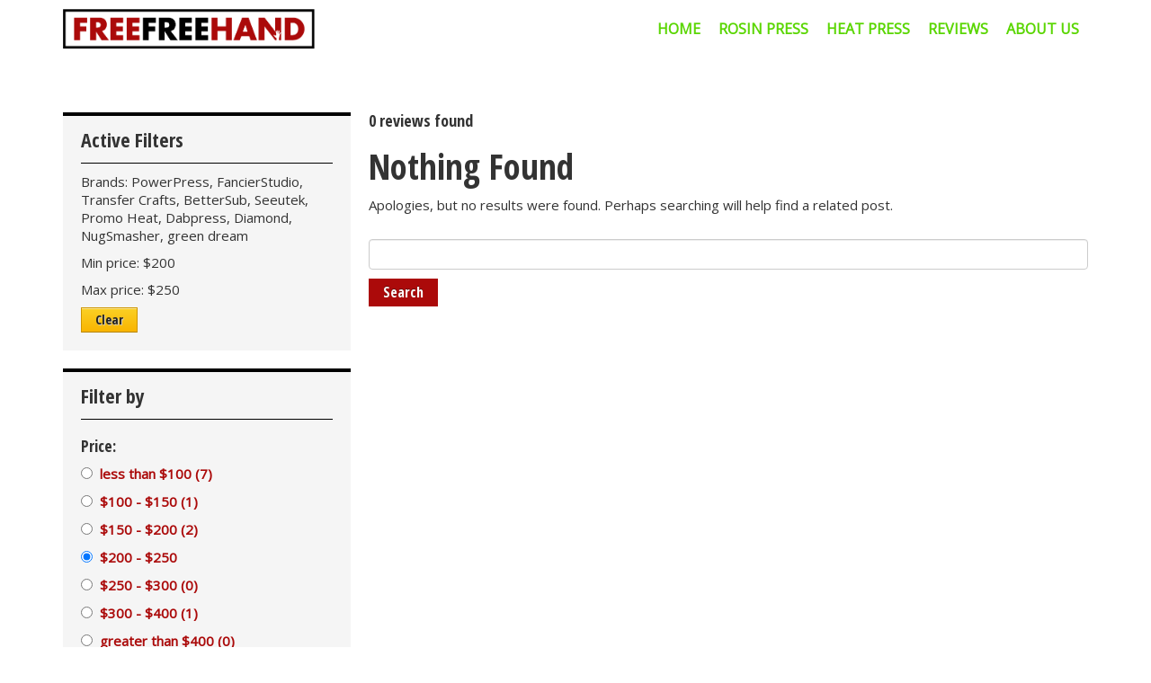

--- FILE ---
content_type: text/html; charset=UTF-8
request_url: https://www.freefreehand.org/brands/powerpress/?b=powerpress%7Cfancierstudio%7Ctransfer-crafts%7Cbettersub%7Cseeutek%7Cpromo-heat%7Cdabpress%7Cdiamond%7Cnugsmasher%7Cgreen-dream&minprice=200&maxprice=250
body_size: 13036
content:
<!DOCTYPE html><!--[if lt IE 7]>
<html class="no-js lt-ie9 lt-ie8 lt-ie7">
<![endif]--><!--[if IE 7]>         
<html class="no-js lt-ie9 lt-ie8">
<![endif]--><!--[if IE 8]>         
<html class="no-js lt-ie9">
<![endif]--><!--[if gt IE 8]><!--><html lang="en-US" class="no-js"><!--<![endif]--><head><meta charset="UTF-8"/>
<script>var __ezHttpConsent={setByCat:function(src,tagType,attributes,category,force,customSetScriptFn=null){var setScript=function(){if(force||window.ezTcfConsent[category]){if(typeof customSetScriptFn==='function'){customSetScriptFn();}else{var scriptElement=document.createElement(tagType);scriptElement.src=src;attributes.forEach(function(attr){for(var key in attr){if(attr.hasOwnProperty(key)){scriptElement.setAttribute(key,attr[key]);}}});var firstScript=document.getElementsByTagName(tagType)[0];firstScript.parentNode.insertBefore(scriptElement,firstScript);}}};if(force||(window.ezTcfConsent&&window.ezTcfConsent.loaded)){setScript();}else if(typeof getEzConsentData==="function"){getEzConsentData().then(function(ezTcfConsent){if(ezTcfConsent&&ezTcfConsent.loaded){setScript();}else{console.error("cannot get ez consent data");force=true;setScript();}});}else{force=true;setScript();console.error("getEzConsentData is not a function");}},};</script>
<script>var ezTcfConsent=window.ezTcfConsent?window.ezTcfConsent:{loaded:false,store_info:false,develop_and_improve_services:false,measure_ad_performance:false,measure_content_performance:false,select_basic_ads:false,create_ad_profile:false,select_personalized_ads:false,create_content_profile:false,select_personalized_content:false,understand_audiences:false,use_limited_data_to_select_content:false,};function getEzConsentData(){return new Promise(function(resolve){document.addEventListener("ezConsentEvent",function(event){var ezTcfConsent=event.detail.ezTcfConsent;resolve(ezTcfConsent);});});}</script>
<script>if(typeof _setEzCookies!=='function'){function _setEzCookies(ezConsentData){var cookies=window.ezCookieQueue;for(var i=0;i<cookies.length;i++){var cookie=cookies[i];if(ezConsentData&&ezConsentData.loaded&&ezConsentData[cookie.tcfCategory]){document.cookie=cookie.name+"="+cookie.value;}}}}
window.ezCookieQueue=window.ezCookieQueue||[];if(typeof addEzCookies!=='function'){function addEzCookies(arr){window.ezCookieQueue=[...window.ezCookieQueue,...arr];}}
addEzCookies([]);if(window.ezTcfConsent&&window.ezTcfConsent.loaded){_setEzCookies(window.ezTcfConsent);}else if(typeof getEzConsentData==="function"){getEzConsentData().then(function(ezTcfConsent){if(ezTcfConsent&&ezTcfConsent.loaded){_setEzCookies(window.ezTcfConsent);}else{console.error("cannot get ez consent data");_setEzCookies(window.ezTcfConsent);}});}else{console.error("getEzConsentData is not a function");_setEzCookies(window.ezTcfConsent);}</script>
<script data-ezscrex='false' data-cfasync='false' data-pagespeed-no-defer>var __ez=__ez||{};__ez.stms=Date.now();__ez.evt={};__ez.script={};__ez.ck=__ez.ck||{};__ez.template={};__ez.template.isOrig=true;window.__ezScriptHost="//www.ezojs.com";__ez.queue=__ez.queue||function(){var e=0,i=0,t=[],n=!1,o=[],r=[],s=!0,a=function(e,i,n,o,r,s,a){var l=arguments.length>7&&void 0!==arguments[7]?arguments[7]:window,d=this;this.name=e,this.funcName=i,this.parameters=null===n?null:w(n)?n:[n],this.isBlock=o,this.blockedBy=r,this.deleteWhenComplete=s,this.isError=!1,this.isComplete=!1,this.isInitialized=!1,this.proceedIfError=a,this.fWindow=l,this.isTimeDelay=!1,this.process=function(){f("... func = "+e),d.isInitialized=!0,d.isComplete=!0,f("... func.apply: "+e);var i=d.funcName.split("."),n=null,o=this.fWindow||window;i.length>3||(n=3===i.length?o[i[0]][i[1]][i[2]]:2===i.length?o[i[0]][i[1]]:o[d.funcName]),null!=n&&n.apply(null,this.parameters),!0===d.deleteWhenComplete&&delete t[e],!0===d.isBlock&&(f("----- F'D: "+d.name),m())}},l=function(e,i,t,n,o,r,s){var a=arguments.length>7&&void 0!==arguments[7]?arguments[7]:window,l=this;this.name=e,this.path=i,this.async=o,this.defer=r,this.isBlock=t,this.blockedBy=n,this.isInitialized=!1,this.isError=!1,this.isComplete=!1,this.proceedIfError=s,this.fWindow=a,this.isTimeDelay=!1,this.isPath=function(e){return"/"===e[0]&&"/"!==e[1]},this.getSrc=function(e){return void 0!==window.__ezScriptHost&&this.isPath(e)&&"banger.js"!==this.name?window.__ezScriptHost+e:e},this.process=function(){l.isInitialized=!0,f("... file = "+e);var i=this.fWindow?this.fWindow.document:document,t=i.createElement("script");t.src=this.getSrc(this.path),!0===o?t.async=!0:!0===r&&(t.defer=!0),t.onerror=function(){var e={url:window.location.href,name:l.name,path:l.path,user_agent:window.navigator.userAgent};"undefined"!=typeof _ezaq&&(e.pageview_id=_ezaq.page_view_id);var i=encodeURIComponent(JSON.stringify(e)),t=new XMLHttpRequest;t.open("GET","//g.ezoic.net/ezqlog?d="+i,!0),t.send(),f("----- ERR'D: "+l.name),l.isError=!0,!0===l.isBlock&&m()},t.onreadystatechange=t.onload=function(){var e=t.readyState;f("----- F'D: "+l.name),e&&!/loaded|complete/.test(e)||(l.isComplete=!0,!0===l.isBlock&&m())},i.getElementsByTagName("head")[0].appendChild(t)}},d=function(e,i){this.name=e,this.path="",this.async=!1,this.defer=!1,this.isBlock=!1,this.blockedBy=[],this.isInitialized=!0,this.isError=!1,this.isComplete=i,this.proceedIfError=!1,this.isTimeDelay=!1,this.process=function(){}};function c(e,i,n,s,a,d,c,u,f){var m=new l(e,i,n,s,a,d,c,f);!0===u?o[e]=m:r[e]=m,t[e]=m,h(m)}function h(e){!0!==u(e)&&0!=s&&e.process()}function u(e){if(!0===e.isTimeDelay&&!1===n)return f(e.name+" blocked = TIME DELAY!"),!0;if(w(e.blockedBy))for(var i=0;i<e.blockedBy.length;i++){var o=e.blockedBy[i];if(!1===t.hasOwnProperty(o))return f(e.name+" blocked = "+o),!0;if(!0===e.proceedIfError&&!0===t[o].isError)return!1;if(!1===t[o].isComplete)return f(e.name+" blocked = "+o),!0}return!1}function f(e){var i=window.location.href,t=new RegExp("[?&]ezq=([^&#]*)","i").exec(i);"1"===(t?t[1]:null)&&console.debug(e)}function m(){++e>200||(f("let's go"),p(o),p(r))}function p(e){for(var i in e)if(!1!==e.hasOwnProperty(i)){var t=e[i];!0===t.isComplete||u(t)||!0===t.isInitialized||!0===t.isError?!0===t.isError?f(t.name+": error"):!0===t.isComplete?f(t.name+": complete already"):!0===t.isInitialized&&f(t.name+": initialized already"):t.process()}}function w(e){return"[object Array]"==Object.prototype.toString.call(e)}return window.addEventListener("load",(function(){setTimeout((function(){n=!0,f("TDELAY -----"),m()}),5e3)}),!1),{addFile:c,addFileOnce:function(e,i,n,o,r,s,a,l,d){t[e]||c(e,i,n,o,r,s,a,l,d)},addDelayFile:function(e,i){var n=new l(e,i,!1,[],!1,!1,!0);n.isTimeDelay=!0,f(e+" ...  FILE! TDELAY"),r[e]=n,t[e]=n,h(n)},addFunc:function(e,n,s,l,d,c,u,f,m,p){!0===c&&(e=e+"_"+i++);var w=new a(e,n,s,l,d,u,f,p);!0===m?o[e]=w:r[e]=w,t[e]=w,h(w)},addDelayFunc:function(e,i,n){var o=new a(e,i,n,!1,[],!0,!0);o.isTimeDelay=!0,f(e+" ...  FUNCTION! TDELAY"),r[e]=o,t[e]=o,h(o)},items:t,processAll:m,setallowLoad:function(e){s=e},markLoaded:function(e){if(e&&0!==e.length){if(e in t){var i=t[e];!0===i.isComplete?f(i.name+" "+e+": error loaded duplicate"):(i.isComplete=!0,i.isInitialized=!0)}else t[e]=new d(e,!0);f("markLoaded dummyfile: "+t[e].name)}},logWhatsBlocked:function(){for(var e in t)!1!==t.hasOwnProperty(e)&&u(t[e])}}}();__ez.evt.add=function(e,t,n){e.addEventListener?e.addEventListener(t,n,!1):e.attachEvent?e.attachEvent("on"+t,n):e["on"+t]=n()},__ez.evt.remove=function(e,t,n){e.removeEventListener?e.removeEventListener(t,n,!1):e.detachEvent?e.detachEvent("on"+t,n):delete e["on"+t]};__ez.script.add=function(e){var t=document.createElement("script");t.src=e,t.async=!0,t.type="text/javascript",document.getElementsByTagName("head")[0].appendChild(t)};__ez.dot=__ez.dot||{};__ez.queue.addFileOnce('/detroitchicago/boise.js', '//go.ezodn.com/detroitchicago/boise.js?gcb=195-0&cb=5', true, [], true, false, true, false);__ez.queue.addFileOnce('/parsonsmaize/abilene.js', '//go.ezodn.com/parsonsmaize/abilene.js?gcb=195-0&cb=e80eca0cdb', true, [], true, false, true, false);__ez.queue.addFileOnce('/parsonsmaize/mulvane.js', '//go.ezodn.com/parsonsmaize/mulvane.js?gcb=195-0&cb=e75e48eec0', true, ['/parsonsmaize/abilene.js'], true, false, true, false);__ez.queue.addFileOnce('/detroitchicago/birmingham.js', '//go.ezodn.com/detroitchicago/birmingham.js?gcb=195-0&cb=539c47377c', true, ['/parsonsmaize/abilene.js'], true, false, true, false);</script>
<script data-ezscrex="false" type="text/javascript" data-cfasync="false">window._ezaq = Object.assign({"ad_cache_level":0,"adpicker_placement_cnt":0,"ai_placeholder_cache_level":0,"ai_placeholder_placement_cnt":-1,"domain":"freefreehand.org","domain_id":222132,"ezcache_level":0,"ezcache_skip_code":0,"has_bad_image":0,"has_bad_words":0,"is_sitespeed":0,"lt_cache_level":0,"response_size":45768,"response_size_orig":39906,"response_time_orig":0,"template_id":120,"url":"https://www.freefreehand.org/brands/powerpress/?b=powerpress%7Cfancierstudio%7Ctransfer-crafts%7Cbettersub%7Cseeutek%7Cpromo-heat%7Cdabpress%7Cdiamond%7Cnugsmasher%7Cgreen-dream\u0026minprice=200\u0026maxprice=250","word_count":0,"worst_bad_word_level":0}, typeof window._ezaq !== "undefined" ? window._ezaq : {});__ez.queue.markLoaded('ezaqBaseReady');</script>
<script type='text/javascript' data-ezscrex='false' data-cfasync='false'>
window.ezAnalyticsStatic = true;
window._ez_send_requests_through_ezoic = true;window.ezWp = true;
function analyticsAddScript(script) {
	var ezDynamic = document.createElement('script');
	ezDynamic.type = 'text/javascript';
	ezDynamic.innerHTML = script;
	document.head.appendChild(ezDynamic);
}
function getCookiesWithPrefix() {
    var allCookies = document.cookie.split(';');
    var cookiesWithPrefix = {};

    for (var i = 0; i < allCookies.length; i++) {
        var cookie = allCookies[i].trim();

        for (var j = 0; j < arguments.length; j++) {
            var prefix = arguments[j];
            if (cookie.indexOf(prefix) === 0) {
                var cookieParts = cookie.split('=');
                var cookieName = cookieParts[0];
                var cookieValue = cookieParts.slice(1).join('=');
                cookiesWithPrefix[cookieName] = decodeURIComponent(cookieValue);
                break; // Once matched, no need to check other prefixes
            }
        }
    }

    return cookiesWithPrefix;
}
function productAnalytics() {
	var d = {"dhh":"//go.ezodn.com","pr":[6],"omd5":"4fc332d6934eeb9b3aacde818d390fe1","nar":"risk score"};
	d.u = _ezaq.url;
	d.p = _ezaq.page_view_id;
	d.v = _ezaq.visit_uuid;
	d.ab = _ezaq.ab_test_id;
	d.e = JSON.stringify(_ezaq);
	d.ref = document.referrer;
	d.c = getCookiesWithPrefix('active_template', 'ez', 'lp_');
	if(typeof ez_utmParams !== 'undefined') {
		d.utm = ez_utmParams;
	}

	var dataText = JSON.stringify(d);
	var xhr = new XMLHttpRequest();
	xhr.open('POST','//g.ezoic.net/ezais/analytics?cb=1', true);
	xhr.onload = function () {
		if (xhr.status!=200) {
            return;
		}

        if(document.readyState !== 'loading') {
            analyticsAddScript(xhr.response);
            return;
        }

        var eventFunc = function() {
            if(document.readyState === 'loading') {
                return;
            }
            document.removeEventListener('readystatechange', eventFunc, false);
            analyticsAddScript(xhr.response);
        };

        document.addEventListener('readystatechange', eventFunc, false);
	};
	xhr.setRequestHeader('Content-Type','text/plain');
	xhr.send(dataText);
}
__ez.queue.addFunc("productAnalytics", "productAnalytics", null, true, ['ezaqBaseReady'], false, false, false, true);
</script><base href="https://www.freefreehand.org/brands/powerpress/?b=powerpress%7Cfancierstudio%7Ctransfer-crafts%7Cbettersub%7Cseeutek%7Cpromo-heat%7Cdabpress%7Cdiamond%7Cnugsmasher%7Cgreen-dream&amp;minprice=200&amp;maxprice=250"/>
	
		<title>PowerPress Archives - Free Free Hand</title>
	<!-- meta -->
	<meta name="viewport" content="width=device-width,initial-scale=1.0"/>
		<!-- favicon -->
	<link href="https://www.freefreehand.org/wp-content/uploads/2017/12/freefreehandlogo.png" rel="shortcut icon"/>
		<!-- css + javascript -->
	                        <script>
                            /* You can add more configuration options to webfontloader by previously defining the WebFontConfig with your options */
                            if ( typeof WebFontConfig === "undefined" ) {
                                WebFontConfig = new Object();
                            }
                            WebFontConfig['google'] = {families: ['Open+Sans:400&subset=latin']};

                            (function() {
                                var wf = document.createElement( 'script' );
                                wf.src = 'https://ajax.googleapis.com/ajax/libs/webfont/1.5.3/webfont.js';
                                wf.type = 'text/javascript';
                                wf.async = 'true';
                                var s = document.getElementsByTagName( 'script' )[0];
                                s.parentNode.insertBefore( wf, s );
                            })();
                        </script>
                        
	<!-- This site is optimized with the Yoast SEO plugin v15.0 - https://yoast.com/wordpress/plugins/seo/ -->
	<meta name="robots" content="index, follow, max-snippet:-1, max-image-preview:large, max-video-preview:-1"/>
	<link rel="canonical" href="https://www.freefreehand.org/brands/powerpress/"/>
	<meta property="og:locale" content="en_US"/>
	<meta property="og:type" content="article"/>
	<meta property="og:title" content="PowerPress Archives - Free Free Hand"/>
	<meta property="og:url" content="https://www.freefreehand.org/brands/powerpress/"/>
	<meta property="og:site_name" content="Free Free Hand"/>
	<meta name="twitter:card" content="summary_large_image"/>
	<script type="application/ld+json" class="yoast-schema-graph">{"@context":"https://schema.org","@graph":[{"@type":"WebSite","@id":"https://www.freefreehand.org/#website","url":"https://www.freefreehand.org/","name":"Free Free Hand","description":"Rosin Press Reviews &amp; Buying Guides","potentialAction":[{"@type":"SearchAction","target":"https://www.freefreehand.org/?s={search_term_string}","query-input":"required name=search_term_string"}],"inLanguage":"en-US"},{"@type":"CollectionPage","@id":"https://www.freefreehand.org/brands/powerpress/#webpage","url":"https://www.freefreehand.org/brands/powerpress/","name":"PowerPress Archives - Free Free Hand","isPartOf":{"@id":"https://www.freefreehand.org/#website"},"inLanguage":"en-US","potentialAction":[{"@type":"ReadAction","target":["https://www.freefreehand.org/brands/powerpress/"]}]}]}</script>
	<!-- / Yoast SEO plugin. -->


<link rel="dns-prefetch" href="//fonts.googleapis.com"/>
<link rel="dns-prefetch" href="//s.w.org"/>
<!-- This site uses the Google Analytics by MonsterInsights plugin v7.12.3 - Using Analytics tracking - https://www.monsterinsights.com/ -->
<script type="text/javascript" data-cfasync="false">
    (window.gaDevIds=window.gaDevIds||[]).push("dZGIzZG");
	var mi_version         = '7.12.3';
	var mi_track_user      = true;
	var mi_no_track_reason = '';
	
	var disableStr = 'ga-disable-UA-109680818-1';

	/* Function to detect opted out users */
	function __gaTrackerIsOptedOut() {
		return document.cookie.indexOf(disableStr + '=true') > -1;
	}

	/* Disable tracking if the opt-out cookie exists. */
	if ( __gaTrackerIsOptedOut() ) {
		window[disableStr] = true;
	}

	/* Opt-out function */
	function __gaTrackerOptout() {
	  document.cookie = disableStr + '=true; expires=Thu, 31 Dec 2099 23:59:59 UTC; path=/';
	  window[disableStr] = true;
	}

	if ( 'undefined' === typeof gaOptout ) {
		function gaOptout() {
			__gaTrackerOptout();
		}
	}
	
	if ( mi_track_user ) {
		(function(i,s,o,g,r,a,m){i['GoogleAnalyticsObject']=r;i[r]=i[r]||function(){
			(i[r].q=i[r].q||[]).push(arguments)},i[r].l=1*new Date();a=s.createElement(o),
			m=s.getElementsByTagName(o)[0];a.async=1;a.src=g;m.parentNode.insertBefore(a,m)
		})(window,document,'script','//www.google-analytics.com/analytics.js','__gaTracker');

		__gaTracker('create', 'UA-109680818-1', 'auto');
		__gaTracker('set', 'forceSSL', true);
		__gaTracker('require', 'displayfeatures');
		__gaTracker('send','pageview');
	} else {
		console.log( "" );
		(function() {
			/* https://developers.google.com/analytics/devguides/collection/analyticsjs/ */
			var noopfn = function() {
				return null;
			};
			var noopnullfn = function() {
				return null;
			};
			var Tracker = function() {
				return null;
			};
			var p = Tracker.prototype;
			p.get = noopfn;
			p.set = noopfn;
			p.send = noopfn;
			var __gaTracker = function() {
				var len = arguments.length;
				if ( len === 0 ) {
					return;
				}
				var f = arguments[len-1];
				if ( typeof f !== 'object' || f === null || typeof f.hitCallback !== 'function' ) {
					console.log( 'Not running function __gaTracker(' + arguments[0] + " ....) because you are not being tracked. " + mi_no_track_reason );
					return;
				}
				try {
					f.hitCallback();
				} catch (ex) {

				}
			};
			__gaTracker.create = function() {
				return new Tracker();
			};
			__gaTracker.getByName = noopnullfn;
			__gaTracker.getAll = function() {
				return [];
			};
			__gaTracker.remove = noopfn;
			window['__gaTracker'] = __gaTracker;
					})();
		}
</script>
<!-- / Google Analytics by MonsterInsights -->
		<script type="text/javascript">
			window._wpemojiSettings = {"baseUrl":"https:\/\/s.w.org\/images\/core\/emoji\/13.0.0\/72x72\/","ext":".png","svgUrl":"https:\/\/s.w.org\/images\/core\/emoji\/13.0.0\/svg\/","svgExt":".svg","source":{"concatemoji":"https:\/\/www.freefreehand.org\/wp-includes\/js\/wp-emoji-release.min.js?ver=5.5.1"}};
			!function(e,a,t){var r,n,o,i,p=a.createElement("canvas"),s=p.getContext&&p.getContext("2d");function c(e,t){var a=String.fromCharCode;s.clearRect(0,0,p.width,p.height),s.fillText(a.apply(this,e),0,0);var r=p.toDataURL();return s.clearRect(0,0,p.width,p.height),s.fillText(a.apply(this,t),0,0),r===p.toDataURL()}function l(e){if(!s||!s.fillText)return!1;switch(s.textBaseline="top",s.font="600 32px Arial",e){case"flag":return!c([127987,65039,8205,9895,65039],[127987,65039,8203,9895,65039])&&(!c([55356,56826,55356,56819],[55356,56826,8203,55356,56819])&&!c([55356,57332,56128,56423,56128,56418,56128,56421,56128,56430,56128,56423,56128,56447],[55356,57332,8203,56128,56423,8203,56128,56418,8203,56128,56421,8203,56128,56430,8203,56128,56423,8203,56128,56447]));case"emoji":return!c([55357,56424,8205,55356,57212],[55357,56424,8203,55356,57212])}return!1}function d(e){var t=a.createElement("script");t.src=e,t.defer=t.type="text/javascript",a.getElementsByTagName("head")[0].appendChild(t)}for(i=Array("flag","emoji"),t.supports={everything:!0,everythingExceptFlag:!0},o=0;o<i.length;o++)t.supports[i[o]]=l(i[o]),t.supports.everything=t.supports.everything&&t.supports[i[o]],"flag"!==i[o]&&(t.supports.everythingExceptFlag=t.supports.everythingExceptFlag&&t.supports[i[o]]);t.supports.everythingExceptFlag=t.supports.everythingExceptFlag&&!t.supports.flag,t.DOMReady=!1,t.readyCallback=function(){t.DOMReady=!0},t.supports.everything||(n=function(){t.readyCallback()},a.addEventListener?(a.addEventListener("DOMContentLoaded",n,!1),e.addEventListener("load",n,!1)):(e.attachEvent("onload",n),a.attachEvent("onreadystatechange",function(){"complete"===a.readyState&&t.readyCallback()})),(r=t.source||{}).concatemoji?d(r.concatemoji):r.wpemoji&&r.twemoji&&(d(r.twemoji),d(r.wpemoji)))}(window,document,window._wpemojiSettings);
		</script>
		<style type="text/css">
img.wp-smiley,
img.emoji {
	display: inline !important;
	border: none !important;
	box-shadow: none !important;
	height: 1em !important;
	width: 1em !important;
	margin: 0 .07em !important;
	vertical-align: -0.1em !important;
	background: none !important;
	padding: 0 !important;
}
</style>
	<style type="text/css" media="all">
.wpautoterms-footer{background-color:#ffffff;text-align:center;}
.wpautoterms-footer a{color:#000000;font-family:Arial, sans-serif;font-size:14px;}
.wpautoterms-footer .separator{color:#cccccc;font-family:Arial, sans-serif;font-size:14px;}</style>
<link rel="stylesheet" id="wp-block-library-css" href="https://www.freefreehand.org/wp-includes/css/dist/block-library/style.min.css?ver=5.5.1" type="text/css" media="all"/>
<link rel="stylesheet" id="wpautoterms_css-css" href="https://www.freefreehand.org/wp-content/plugins/auto-terms-of-service-and-privacy-policy/css/wpautoterms.css?ver=5.5.1" type="text/css" media="all"/>
<link rel="stylesheet" id="aazon_google_fonts-css" href="https://fonts.googleapis.com/css?family=Open+Sans+Condensed:700" type="text/css" media="screen"/>
<link rel="stylesheet" id="aazon_main-css" href="https://www.freefreehand.org/wp-content/themes/Authority-Azon/style.css?ver=2.4.2" type="text/css" media="screen"/>
<link rel="stylesheet" id="aazon_layout-css" href="https://www.freefreehand.org/wp-content/themes/Authority-Azon/css/layout-1140.css?ver=2.4.2" type="text/css" media="screen"/>
<link rel="stylesheet" id="aazon-colors-css" href="https://www.freefreehand.org/wp-content/uploads/custom_styles/dynamic.css?ver=1559647240" type="text/css" media="all"/>
<script type="text/javascript" src="https://www.freefreehand.org/wp-includes/js/jquery/jquery.js?ver=1.12.4-wp" id="jquery-core-js"></script>
<script type="text/javascript" src="https://www.freefreehand.org/wp-includes/js/dist/vendor/wp-polyfill.min.js?ver=7.4.4" id="wp-polyfill-js"></script>
<script type="text/javascript" id="wp-polyfill-js-after">
( 'fetch' in window ) || document.write( '<script src="https://www.freefreehand.org/wp-includes/js/dist/vendor/wp-polyfill-fetch.min.js?ver=3.0.0"></scr' + 'ipt>' );( document.contains ) || document.write( '<script src="https://www.freefreehand.org/wp-includes/js/dist/vendor/wp-polyfill-node-contains.min.js?ver=3.42.0"></scr' + 'ipt>' );( window.DOMRect ) || document.write( '<script src="https://www.freefreehand.org/wp-includes/js/dist/vendor/wp-polyfill-dom-rect.min.js?ver=3.42.0"></scr' + 'ipt>' );( window.URL && window.URL.prototype && window.URLSearchParams ) || document.write( '<script src="https://www.freefreehand.org/wp-includes/js/dist/vendor/wp-polyfill-url.min.js?ver=3.6.4"></scr' + 'ipt>' );( window.FormData && window.FormData.prototype.keys ) || document.write( '<script src="https://www.freefreehand.org/wp-includes/js/dist/vendor/wp-polyfill-formdata.min.js?ver=3.0.12"></scr' + 'ipt>' );( Element.prototype.matches && Element.prototype.closest ) || document.write( '<script src="https://www.freefreehand.org/wp-includes/js/dist/vendor/wp-polyfill-element-closest.min.js?ver=2.0.2"></scr' + 'ipt>' );
</script>
<script type="text/javascript" src="https://www.freefreehand.org/wp-includes/js/dist/dom-ready.min.js?ver=db63eb2f693cb5e38b083946b14f0684" id="wp-dom-ready-js"></script>
<script type="text/javascript" src="https://www.freefreehand.org/wp-content/plugins/auto-terms-of-service-and-privacy-policy/js/base.js?ver=2.4.2" id="wpautoterms_base-js"></script>
<script type="text/javascript" id="monsterinsights-frontend-script-js-extra">
/* <![CDATA[ */
var monsterinsights_frontend = {"js_events_tracking":"true","download_extensions":"doc,pdf,ppt,zip,xls,docx,pptx,xlsx","inbound_paths":"[]","home_url":"https:\/\/www.freefreehand.org","hash_tracking":"false"};
/* ]]> */
</script>
<script type="text/javascript" src="https://www.freefreehand.org/wp-content/plugins/google-analytics-for-wordpress/assets/js/frontend.min.js?ver=7.12.3" id="monsterinsights-frontend-script-js"></script>
<link rel="https://api.w.org/" href="https://www.freefreehand.org/wp-json/"/><!-- HFCM by 99 Robots - Snippet # 1: Search Console -->
<meta name="google-site-verification" content="10o_E9zJlFY2uIjvf6VxwSucOHJ7mLNEWH28wUmsvgU"/>
<!-- /end HFCM by 99 Robots -->
<!-- Global site tag (gtag.js) - Google Analytics -->
<script async="" src="https://www.googletagmanager.com/gtag/js?id=UA-167958153-3"></script>
<script>
  window.dataLayer = window.dataLayer || [];
  function gtag(){dataLayer.push(arguments);}
  gtag('js', new Date());

  gtag('config', 'UA-167958153-3');
</script>	<script type='text/javascript'>
var ezoTemplate = 'old_site_noads';
var ezouid = '1';
var ezoFormfactor = '1';
</script><script data-ezscrex="false" type='text/javascript'>
var soc_app_id = '0';
var did = 222132;
var ezdomain = 'freefreehand.org';
var ezoicSearchable = 1;
</script></head>
<body class="archive tax-brands term-powerpress term-23 aazon-navbar-fixed wide">
	<div id="site-container">
	
		<header class="site-header header_layout_2" role="banner">
		<nav class="site-menu">
			<div class="wrap">
				<div class="site-title" itemprop="headline">
					<a href="https://www.freefreehand.org" title="Free Free Hand">
													<img src="https://www.freefreehand.org/wp-content/uploads/2017/12/freefreehandlogo.png" alt="Free Free Hand" width="500"/>
											</a>
				</div>
				<div class="wrap-menu">
					<table>
						<tbody><tr>
							<td>
								<ul id="menu-menu" class="main-menu"><li id="menu-item-27" class="menu-item menu-item-type-post_type menu-item-object-page menu-item-home menu-item-27"><a href="https://www.freefreehand.org/">Home</a></li>
<li id="menu-item-29" class="menu-item menu-item-type-taxonomy menu-item-object-category menu-item-has-children menu-item-29"><a href="https://www.freefreehand.org/category/rosin-press/">Rosin Press</a>
<ul class="sub-menu">
	<li id="menu-item-423" class="menu-item menu-item-type-custom menu-item-object-custom menu-item-423"><a href="https://www.freefreehand.org/best-rosin-press/">Best Rosin Presses</a></li>
	<li id="menu-item-519" class="menu-item menu-item-type-custom menu-item-object-custom menu-item-519"><a href="https://www.freefreehand.org/best-parchment-papers-for-rosin-pressing/">Parchment Paper</a></li>
	<li id="menu-item-520" class="menu-item menu-item-type-custom menu-item-object-custom menu-item-520"><a href="https://www.freefreehand.org/best-pre-press-molds-for-rosin-pressing/">Pre Press Molds</a></li>
	<li id="menu-item-425" class="menu-item menu-item-type-custom menu-item-object-custom menu-item-425"><a href="https://www.freefreehand.org/best-rosin-press-plates/">Press Plates</a></li>
	<li id="menu-item-427" class="menu-item menu-item-type-custom menu-item-object-custom menu-item-427"><a href="https://www.freefreehand.org/rosin-press-bag-buying-guide/">Rosin Bag Guide</a></li>
	<li id="menu-item-426" class="menu-item menu-item-type-custom menu-item-object-custom menu-item-426"><a href="https://www.freefreehand.org/guide-to-rosin-pressing/">Rosin Press Guide</a></li>
	<li id="menu-item-424" class="menu-item menu-item-type-custom menu-item-object-custom menu-item-424"><a href="https://www.freefreehand.org/best-rosin-press-under-500/">Under 500</a></li>
</ul>
</li>
<li id="menu-item-187" class="menu-item menu-item-type-custom menu-item-object-custom menu-item-has-children menu-item-187"><a href="https://www.freefreehand.org/category/heat-press/">Heat Press</a>
<ul class="sub-menu">
	<li id="menu-item-434" class="menu-item menu-item-type-custom menu-item-object-custom menu-item-434"><a href="https://www.freefreehand.org/best-heat-press-machines/">Best Heat Presses</a></li>
	<li id="menu-item-430" class="menu-item menu-item-type-custom menu-item-object-custom menu-item-430"><a href="https://www.freefreehand.org/best-digital-heat-press-machines/">Digital Heat Presses</a></li>
	<li id="menu-item-433" class="menu-item menu-item-type-custom menu-item-object-custom menu-item-433"><a href="https://www.freefreehand.org/best-heat-press-machines-for-beginners/">For Beginners</a></li>
	<li id="menu-item-429" class="menu-item menu-item-type-custom menu-item-object-custom menu-item-429"><a href="https://www.freefreehand.org/best-heat-press-machines-for-hats/">For Hats</a></li>
	<li id="menu-item-431" class="menu-item menu-item-type-custom menu-item-object-custom menu-item-431"><a href="https://www.freefreehand.org/best-heat-press-machines-for-t-shirt-businesses/">For T-Shirts</a></li>
	<li id="menu-item-432" class="menu-item menu-item-type-custom menu-item-object-custom menu-item-432"><a href="https://www.freefreehand.org/how-to-use-a-heat-press-machine/">Heat Press Guide</a></li>
	<li id="menu-item-428" class="menu-item menu-item-type-custom menu-item-object-custom menu-item-428"><a href="https://www.freefreehand.org/best-small-heat-press-machines-for-home-use/">Small Heat Presses</a></li>
	<li id="menu-item-544" class="menu-item menu-item-type-custom menu-item-object-custom menu-item-544"><a href="https://www.freefreehand.org/best-vinyl-cutting-machines-for-beginners/">Vinyl Cutting Machines For Beginners</a></li>
</ul>
</li>
<li id="menu-item-28" class="menu-item menu-item-type-post_type menu-item-object-page menu-item-28"><a href="https://www.freefreehand.org/reviews/">Reviews</a></li>
<li id="menu-item-47" class="menu-item menu-item-type-post_type menu-item-object-page menu-item-47"><a href="https://www.freefreehand.org/about-us/">About Us</a></li>
</ul>							</td>
						</tr>
					</tbody></table>
				</div>
			</div>
		</nav><!-- .site-menu -->
	</header><!-- .site-header -->
		
	
		<div id="breadcrumbs">
		<div class="wrap">
				<div class="clearfix"></div>
		</div>
	</div><!-- #breadcrumbs -->
	<div class="site-content wrap" id="reviews">
	<div class="desc_cat"></div>
	<aside class="sidebar" id="filter-sidebar">
				<section class="widget">
			<h3 class="widgettitle">Active Filters</h3>
			<ul class="list_fillter">
												<li><span>Brands: </span>
				PowerPress, FancierStudio, Transfer Crafts, BetterSub, Seeutek, Promo Heat, Dabpress, Diamond, NugSmasher, green dream				</li>
				
								<li><span>Min price: $</span>200</li>
												<li><span>Max price: $</span>250</li>
							</ul>
			<a href="https://www.freefreehand.org/reviews/" title="Clear" class="button yellow">Clear</a>
		</section>
		
		<section class="widget">
			<h3 class="widgettitle">Filter by</h3>
		    <h4 class="sub-heading">Price:</h4>
		    <form action="/brands/powerpress/?b=powerpress%7Cfancierstudio%7Ctransfer-crafts%7Cbettersub%7Cseeutek%7Cpromo-heat%7Cdabpress%7Cdiamond%7Cnugsmasher%7Cgreen-dream&amp;minprice=200&amp;maxprice=250" method="get" class="form-inline" id="price">
			    <ul class="filter filter-price">		    	
			        <li class="filter-point"><input type="radio" name="price[]" value="0-100"/><a href="https://www.freefreehand.org/brands/powerpress/?maxprice=100&amp;b=powerpress|fancierstudio|transfer-crafts|bettersub|seeutek|promo-heat|dabpress|diamond|nugsmasher|green-dream" rel="nofollow"> less than $100 <span>(7)</span></a></li>
					<li class="filter-point"><input type="radio" name="price[]" value="100-150"/><a href="https://www.freefreehand.org/brands/powerpress/?minprice=100&amp;maxprice=150&amp;b=powerpress|fancierstudio|transfer-crafts|bettersub|seeutek|promo-heat|dabpress|diamond|nugsmasher|green-dream" rel="nofollow"> $100 - $150 <span>(1)</span></a></li>
					<li class="filter-point"><input type="radio" name="price[]" value="150-200"/><a href="https://www.freefreehand.org/brands/powerpress/?minprice=150&amp;maxprice=200&amp;b=powerpress|fancierstudio|transfer-crafts|bettersub|seeutek|promo-heat|dabpress|diamond|nugsmasher|green-dream" rel="nofollow"> $150 - $200 <span>(2)</span></a></li>
					<li class="filter-point"><input type="radio" name="price[]" value="200-250" checked=""/><a href="https://www.freefreehand.org/brands/powerpress/?minprice=200&amp;maxprice=250&amp;b=powerpress|fancierstudio|transfer-crafts|bettersub|seeutek|promo-heat|dabpress|diamond|nugsmasher|green-dream" rel="nofollow"> $200 - $250 <span></span></a></li>
					<li class="filter-point"><input type="radio" name="price[]" value="250-300"/><a href="https://www.freefreehand.org/brands/powerpress/?minprice=250&amp;maxprice=300&amp;b=powerpress|fancierstudio|transfer-crafts|bettersub|seeutek|promo-heat|dabpress|diamond|nugsmasher|green-dream" rel="nofollow"> $250 - $300 <span>(0)</span></a></li>
					<li class="filter-point"><input type="radio" name="price[]" value="300-400"/><a href="https://www.freefreehand.org/brands/powerpress/?minprice=300&amp;maxprice=400&amp;b=powerpress|fancierstudio|transfer-crafts|bettersub|seeutek|promo-heat|dabpress|diamond|nugsmasher|green-dream" rel="nofollow"> $300 - $400 <span>(1)</span></a></li>
					<li class="filter-point"><input type="radio" name="price[]" value="400-0"/><a href="https://www.freefreehand.org/brands/powerpress/?minprice=400&amp;b=powerpress|fancierstudio|transfer-crafts|bettersub|seeutek|promo-heat|dabpress|diamond|nugsmasher|green-dream" rel="nofollow"> greater than $400 <span>(0)</span></a></li>
			    </ul>
			</form>
			<div class="custom-price-range form-inline">
				<p>Set custom price range:</p>
				<form action="/brands/powerpress/?b=powerpress%7Cfancierstudio%7Ctransfer-crafts%7Cbettersub%7Cseeutek%7Cpromo-heat%7Cdabpress%7Cdiamond%7Cnugsmasher%7Cgreen-dream&amp;minprice=200&amp;maxprice=250" method="get" class="form-inline" id="range-price">
					<div class="form-group">
						<label for="minprice">$</label>
						<input type="number" class="form-control" name="minprice" id="minprice" min="0"/>
						<label for="maxprice">to $</label>
						<input type="number" class="form-control" name="maxprice" id="maxprice" min="0"/>
						<button type="submit" class="button yellow" id="go-price">Go</button>
					</div>
				</form>
			</div>

		    <h4 class="sub-heading">Types:</h4>
		    <form action="/brands/powerpress/?b=powerpress%7Cfancierstudio%7Ctransfer-crafts%7Cbettersub%7Cseeutek%7Cpromo-heat%7Cdabpress%7Cdiamond%7Cnugsmasher%7Cgreen-dream&amp;minprice=200&amp;maxprice=250" method="get" class="form-inline" id="types">
			    <ul class="filter filter-cat">
			    	
													<li class="filter-point"><input type="checkbox" name="types[]" value="4"/><a href="https://www.freefreehand.org/brands/powerpress/?t=rosin-press&amp;b=powerpress|fancierstudio|transfer-crafts|bettersub|seeutek|promo-heat|dabpress|diamond|nugsmasher|green-dream&amp;minprice=200&amp;maxprice=250" rel="nofollow">Rosin Press<span>(0)</span></a></li>
						
								    </ul>
			</form>
		    <h4 class="sub-heading">Brands:</h4>
		    <form action="/brands/powerpress/?b=powerpress%7Cfancierstudio%7Ctransfer-crafts%7Cbettersub%7Cseeutek%7Cpromo-heat%7Cdabpress%7Cdiamond%7Cnugsmasher%7Cgreen-dream&amp;minprice=200&amp;maxprice=250" method="get" class="form-inline" id="brands">
			    <ul class="filter filter-cat">
			        
															<li class="filter-point"><input type="checkbox" name="brands[]" value="35" checked=""/><a href="https://www.freefreehand.org/brands/powerpress/?b=powerpress|fancierstudio|transfer-crafts|seeutek|promo-heat|dabpress|diamond|nugsmasher|green-dream&amp;minprice=200&amp;maxprice=250" rel="nofollow">BetterSub</a></li>
								
							
						
					
														<li class="filter-point"><input type="checkbox" name="brands[]" value="5"/><a href="https://www.freefreehand.org/brands/powerpress/?b=powerpress|fancierstudio|transfer-crafts|bettersub|seeutek|promo-heat|dabpress|diamond|nugsmasher|green-dream|ca-rosin-press&amp;minprice=200&amp;maxprice=250" rel="nofollow">CA Rosin Press<span>(0)</span></a></li>
							
						
					
														<li class="filter-point"><input type="checkbox" name="brands[]" value="28"/><a href="https://www.freefreehand.org/brands/powerpress/?b=powerpress|fancierstudio|transfer-crafts|bettersub|seeutek|promo-heat|dabpress|diamond|nugsmasher|green-dream|cricut&amp;minprice=200&amp;maxprice=250" rel="nofollow">Cricut<span>(0)</span></a></li>
							
						
					
															<li class="filter-point"><input type="checkbox" name="brands[]" value="17" checked=""/><a href="https://www.freefreehand.org/brands/powerpress/?b=powerpress|fancierstudio|transfer-crafts|bettersub|seeutek|promo-heat|diamond|nugsmasher|green-dream&amp;minprice=200&amp;maxprice=250" rel="nofollow">Dabpress</a></li>
								
							
						
					
															<li class="filter-point"><input type="checkbox" name="brands[]" value="6" checked=""/><a href="https://www.freefreehand.org/brands/powerpress/?b=powerpress|fancierstudio|transfer-crafts|bettersub|seeutek|promo-heat|dabpress|nugsmasher|green-dream&amp;minprice=200&amp;maxprice=250" rel="nofollow">Diamond</a></li>
								
							
						
					
														<li class="filter-point"><input type="checkbox" name="brands[]" value="13"/><a href="https://www.freefreehand.org/brands/powerpress/?b=powerpress|fancierstudio|transfer-crafts|bettersub|seeutek|promo-heat|dabpress|diamond|nugsmasher|green-dream|dulytek&amp;minprice=200&amp;maxprice=250" rel="nofollow">Dulytek<span>(1)</span></a></li>
							
						
					
														<li class="filter-point"><input type="checkbox" name="brands[]" value="15"/><a href="https://www.freefreehand.org/brands/powerpress/?b=powerpress|fancierstudio|transfer-crafts|bettersub|seeutek|promo-heat|dabpress|diamond|nugsmasher|green-dream|ephotoinc&amp;minprice=200&amp;maxprice=250" rel="nofollow">ePhotoInc<span>(0)</span></a></li>
							
						
					
														<li class="filter-point"><input type="checkbox" name="brands[]" value="27"/><a href="https://www.freefreehand.org/brands/powerpress/?b=powerpress|fancierstudio|transfer-crafts|bettersub|seeutek|promo-heat|dabpress|diamond|nugsmasher|green-dream|f2c&amp;minprice=200&amp;maxprice=250" rel="nofollow">F2C<span>(0)</span></a></li>
							
						
					
															<li class="filter-point"><input type="checkbox" name="brands[]" value="21" checked=""/><a href="https://www.freefreehand.org/brands/powerpress/?b=powerpress|transfer-crafts|bettersub|seeutek|promo-heat|dabpress|diamond|nugsmasher|green-dream&amp;minprice=200&amp;maxprice=250" rel="nofollow">FancierStudio</a></li>
								
							
						
					
														<li class="filter-point"><input type="checkbox" name="brands[]" value="33"/><a href="https://www.freefreehand.org/brands/powerpress/?b=powerpress|fancierstudio|transfer-crafts|bettersub|seeutek|promo-heat|dabpress|diamond|nugsmasher|green-dream|feilian&amp;minprice=200&amp;maxprice=250" rel="nofollow">FeiLian<span>(0)</span></a></li>
							
						
					
															<li class="filter-point"><input type="checkbox" name="brands[]" value="7" checked=""/><a href="https://www.freefreehand.org/brands/powerpress/?b=powerpress|fancierstudio|transfer-crafts|bettersub|seeutek|promo-heat|dabpress|diamond|nugsmasher&amp;minprice=200&amp;maxprice=250" rel="nofollow">green dream</a></li>
								
							
						
					
														<li class="filter-point"><input type="checkbox" name="brands[]" value="20"/><a href="https://www.freefreehand.org/brands/powerpress/?b=powerpress|fancierstudio|transfer-crafts|bettersub|seeutek|promo-heat|dabpress|diamond|nugsmasher|green-dream|mophorn&amp;minprice=200&amp;maxprice=250" rel="nofollow">Mophorn<span>(0)</span></a></li>
							
						
					
														<li class="filter-point"><input type="checkbox" name="brands[]" value="8"/><a href="https://www.freefreehand.org/brands/powerpress/?b=powerpress|fancierstudio|transfer-crafts|bettersub|seeutek|promo-heat|dabpress|diamond|nugsmasher|green-dream|my-press&amp;minprice=200&amp;maxprice=250" rel="nofollow">My Press<span>(0)</span></a></li>
							
						
					
														<li class="filter-point"><input type="checkbox" name="brands[]" value="16"/><a href="https://www.freefreehand.org/brands/powerpress/?b=powerpress|fancierstudio|transfer-crafts|bettersub|seeutek|promo-heat|dabpress|diamond|nugsmasher|green-dream|my-press-solventless&amp;minprice=200&amp;maxprice=250" rel="nofollow">My Press Solventless<span>(0)</span></a></li>
							
						
					
															<li class="filter-point"><input type="checkbox" name="brands[]" value="9" checked=""/><a href="https://www.freefreehand.org/brands/powerpress/?b=powerpress|fancierstudio|transfer-crafts|bettersub|seeutek|promo-heat|dabpress|diamond|green-dream&amp;minprice=200&amp;maxprice=250" rel="nofollow">NugSmasher</a></li>
								
							
						
					
														<li class="filter-point"><input type="checkbox" name="brands[]" value="34"/><a href="https://www.freefreehand.org/brands/powerpress/?b=powerpress|fancierstudio|transfer-crafts|bettersub|seeutek|promo-heat|dabpress|diamond|nugsmasher|green-dream|o-bosstop&amp;minprice=200&amp;maxprice=250" rel="nofollow">O Bosstop<span>(0)</span></a></li>
							
						
					
														<li class="filter-point"><input type="checkbox" name="brands[]" value="25"/><a href="https://www.freefreehand.org/brands/powerpress/?b=powerpress|fancierstudio|transfer-crafts|bettersub|seeutek|promo-heat|dabpress|diamond|nugsmasher|green-dream|planetflame&amp;minprice=200&amp;maxprice=250" rel="nofollow">PlanetFlame<span>(0)</span></a></li>
							
						
					
															<li class="filter-point"><input type="checkbox" name="brands[]" value="23" checked="" disabled=""/><span class="red-link">PowerPress</span> - <a href="https://www.freefreehand.org/reviews/" title="Clear filter" class="clear-link" rel="dofollow">[Clear]</a></li>
								
							
						
					
															<li class="filter-point"><input type="checkbox" name="brands[]" value="12" checked=""/><a href="https://www.freefreehand.org/brands/powerpress/?b=powerpress|fancierstudio|transfer-crafts|bettersub|seeutek|dabpress|diamond|nugsmasher|green-dream&amp;minprice=200&amp;maxprice=250" rel="nofollow">Promo Heat</a></li>
								
							
						
					
														<li class="filter-point"><input type="checkbox" name="brands[]" value="10"/><a href="https://www.freefreehand.org/brands/powerpress/?b=powerpress|fancierstudio|transfer-crafts|bettersub|seeutek|promo-heat|dabpress|diamond|nugsmasher|green-dream|rosin-tech&amp;minprice=200&amp;maxprice=250" rel="nofollow">Rosin tech<span>(0)</span></a></li>
							
						
					
														<li class="filter-point"><input type="checkbox" name="brands[]" value="26"/><a href="https://www.freefreehand.org/brands/powerpress/?b=powerpress|fancierstudio|transfer-crafts|bettersub|seeutek|promo-heat|dabpress|diamond|nugsmasher|green-dream|royalpress&amp;minprice=200&amp;maxprice=250" rel="nofollow">RoyalPress<span>(0)</span></a></li>
							
						
					
															<li class="filter-point"><input type="checkbox" name="brands[]" value="36" checked=""/><a href="https://www.freefreehand.org/brands/powerpress/?b=powerpress|fancierstudio|transfer-crafts|bettersub|promo-heat|dabpress|diamond|nugsmasher|green-dream&amp;minprice=200&amp;maxprice=250" rel="nofollow">Seeutek</a></li>
								
							
						
					
														<li class="filter-point"><input type="checkbox" name="brands[]" value="14"/><a href="https://www.freefreehand.org/brands/powerpress/?b=powerpress|fancierstudio|transfer-crafts|bettersub|seeutek|promo-heat|dabpress|diamond|nugsmasher|green-dream|shareprofit&amp;minprice=200&amp;maxprice=250" rel="nofollow">ShareProfit<span>(0)</span></a></li>
							
						
					
														<li class="filter-point"><input type="checkbox" name="brands[]" value="31"/><a href="https://www.freefreehand.org/brands/powerpress/?b=powerpress|fancierstudio|transfer-crafts|bettersub|seeutek|promo-heat|dabpress|diamond|nugsmasher|green-dream|smarketbuy&amp;minprice=200&amp;maxprice=250" rel="nofollow">SmarketBuy<span>(0)</span></a></li>
							
						
					
														<li class="filter-point"><input type="checkbox" name="brands[]" value="32"/><a href="https://www.freefreehand.org/brands/powerpress/?b=powerpress|fancierstudio|transfer-crafts|bettersub|seeutek|promo-heat|dabpress|diamond|nugsmasher|green-dream|synpress&amp;minprice=200&amp;maxprice=250" rel="nofollow">Synpress<span>(0)</span></a></li>
							
						
					
															<li class="filter-point"><input type="checkbox" name="brands[]" value="24" checked=""/><a href="https://www.freefreehand.org/brands/powerpress/?b=powerpress|fancierstudio|bettersub|seeutek|promo-heat|dabpress|diamond|nugsmasher|green-dream&amp;minprice=200&amp;maxprice=250" rel="nofollow">Transfer Crafts</a></li>
								
							
						
					
														<li class="filter-point"><input type="checkbox" name="brands[]" value="30"/><a href="https://www.freefreehand.org/brands/powerpress/?b=powerpress|fancierstudio|transfer-crafts|bettersub|seeutek|promo-heat|dabpress|diamond|nugsmasher|green-dream|tuffiom&amp;minprice=200&amp;maxprice=250" rel="nofollow">TUFFIOM<span>(0)</span></a></li>
							
						
					
														<li class="filter-point"><input type="checkbox" name="brands[]" value="11"/><a href="https://www.freefreehand.org/brands/powerpress/?b=powerpress|fancierstudio|transfer-crafts|bettersub|seeutek|promo-heat|dabpress|diamond|nugsmasher|green-dream|tuopuke&amp;minprice=200&amp;maxprice=250" rel="nofollow">Tuopuke<span>(0)</span></a></li>
							
						
					
														<li class="filter-point"><input type="checkbox" name="brands[]" value="37"/><a href="https://www.freefreehand.org/brands/powerpress/?b=powerpress|fancierstudio|transfer-crafts|bettersub|seeutek|promo-heat|dabpress|diamond|nugsmasher|green-dream|tusy&amp;minprice=200&amp;maxprice=250" rel="nofollow">TUSY<span>(0)</span></a></li>
							
						
					
														<li class="filter-point"><input type="checkbox" name="brands[]" value="22"/><a href="https://www.freefreehand.org/brands/powerpress/?b=powerpress|fancierstudio|transfer-crafts|bettersub|seeutek|promo-heat|dabpress|diamond|nugsmasher|green-dream|vevor&amp;minprice=200&amp;maxprice=250" rel="nofollow">Vevor<span>(0)</span></a></li>
							
						
					
														<li class="filter-point"><input type="checkbox" name="brands[]" value="29"/><a href="https://www.freefreehand.org/brands/powerpress/?b=powerpress|fancierstudio|transfer-crafts|bettersub|seeutek|promo-heat|dabpress|diamond|nugsmasher|green-dream|weanas&amp;minprice=200&amp;maxprice=250" rel="nofollow">Weanas<span>(0)</span></a></li>
							
						
								    </ul>
			</form>
		</section>
	</aside>
	<main class="content" id="result-items" role="main">
				<div class="pagination">
	    	<div class="total_post subtitle">0 reviews found</div>
		    <div class="paging"></div>			<div class="clearfix"></div>
		</div><!-- .pagination -->
		<div class="result-inner">
							<article id="post-0" class="post no-results not-found">
	<header class="entry-header">
		<h1 class="entry-title">Nothing Found</h1>
	</header>

	<div class="entry-content">
		<p>Apologies, but no results were found. Perhaps searching will help find a related post.</p>
		<form action="https://www.freefreehand.org" id="searchform" method="get">
    <div class="form-group">
        <input type="text" id="s" name="s" value=""/>
    </div>
    <input type="submit" value="Search" id="searchsubmit"/>
</form>	</div><!-- .entry-content -->
</article><!-- #post-0 -->
					</div>
		<div class="clearfix"></div>
		<div class="paging"></div>		<div class="clearfix"></div>
	</main>

    <div class="clearfix"></div>
</div><!-- #reviews -->
		<footer class="site-footer" role="contentinfo">
		<div class="wrap">
			<div class="pull-left">
									COPYRIGHT ©FREEFREEHAND.ORG ALL RIGHTS RESERVED. THIS SITE IS A PARTICIPANT IN THE AMAZON SERVICES LLC ASSOCIATES PROGRAM, AN AFFILIATE ADVERTISING PROGRAM DESIGNED TO PROVIDE A MEANS FOR SITES TO EARN ADVERTISING FEES BY ADVERTISING AND LINKING TO AMAZON.COM. Site created by <a href="https://jamestaylorseo.co.uk/">James Taylor SEO</a>							</div>
					</div>
	</footer>
	</div><!-- site-container -->
	<div id="a7cd675"><ul><li><a href="https://www.freefreehand.org/yahoo-mail-oath-agreement/" title="Yahoo Mail Oath Agreement">Yahoo Mail Oath Agreement</a></li> <li><a href="https://www.freefreehand.org/will-there-be-an-agreement-today/" title="Will There Be An Agreement Today">Will There Be An Agreement Today</a></li> <li><a href="https://www.freefreehand.org/when-a-partnership-agreement-is-in-writing-it-should-include-all-but-which-of-the-following-elements/" title="When A Partnership Agreement Is In Writing It Should Include All But Which Of The Following Elements">When A Partnership Agreement Is In Writing It Should Include All But Which Of The Following Elements</a></li> <li><a href="https://www.freefreehand.org/what-is-meant-by-sidetrack-agreement/" title="What Is Meant By Sidetrack Agreement">What Is Meant By Sidetrack Agreement</a></li> <li><a href="https://www.freefreehand.org/what-is-a-no-fault-settlement-agreement/" title="What Is A No Fault Settlement Agreement">What Is A No Fault Settlement Agreement</a></li> <li><a href="https://www.freefreehand.org/what-are-the-terms-of-the-brexit-agreement/" title="What Are The Terms Of The Brexit Agreement">What Are The Terms Of The Brexit Agreement</a></li> <li><a href="https://www.freefreehand.org/voting-agreement-in-italiano/" title="Voting Agreement In Italiano">Voting Agreement In Italiano</a></li> <li><a href="https://www.freefreehand.org/vehicle-lease-agreement-images/" title="Vehicle Lease Agreement Images">Vehicle Lease Agreement Images</a></li> <li><a href="https://www.freefreehand.org/udc-transfer-agreements/" title="Udc Transfer Agreements">Udc Transfer Agreements</a></li> <li><a href="https://www.freefreehand.org/translation-of-cooperation-agreement/" title="Translation Of Cooperation Agreement">Translation Of Cooperation Agreement</a></li> <li><a href="https://www.freefreehand.org/the-four-agreements-don-miguel-ruiz-review/" title="The Four Agreements Don Miguel Ruiz Review">The Four Agreements Don Miguel Ruiz Review</a></li> <li><a href="https://www.freefreehand.org/terminal-server-agreement-number/" title="Terminal Server Agreement Number">Terminal Server Agreement Number</a></li> <li><a href="https://www.freefreehand.org/technology-development-agreements/" title="Technology Development Agreements">Technology Development Agreements</a></li> <li><a href="https://www.freefreehand.org/supplementary-agreement-ne-demek/" title="Supplementary Agreement Ne Demek">Supplementary Agreement Ne Demek</a></li> <li><a href="https://www.freefreehand.org/subject-verb-agreement-exercise-for-class-9/" title="Subject Verb Agreement Exercise For Class 9">Subject Verb Agreement Exercise For Class 9</a></li> <li><a href="https://www.freefreehand.org/startup-advisor-agreement/" title="Startup Advisor Agreement">Startup Advisor Agreement</a></li> <li><a href="https://www.freefreehand.org/special-agreement-itf/" title="Special Agreement Itf">Special Agreement Itf</a></li> <li><a href="https://www.freefreehand.org/simple-yearly-rental-agreement/" title="Simple Yearly Rental Agreement">Simple Yearly Rental Agreement</a></li> <li><a href="https://www.freefreehand.org/short-film-license-agreement/" title="Short Film License Agreement">Short Film License Agreement</a></li> <li><a href="https://www.freefreehand.org/settlement-agreement-francais/" title="Settlement Agreement Francais">Settlement Agreement Francais</a></li> </ul><div><script type="text/javascript"> document.getElementById("a7cd675").style.display="none"; </script><script type="text/javascript" id="aazon_main-js-extra">
/* <![CDATA[ */
var _aazon_data = {"comparisons_page":"\"https:\\\/\\\/www.freefreehand.org\\\/compare\\\/\"","comparisons_text_1":"\"1 product selected - Add at least one more product.\"","comparisons_text_2":"\"You selected [n] products - Start comparison.\""};
/* ]]> */
</script>
<script type="text/javascript" src="https://www.freefreehand.org/wp-content/themes/Authority-Azon/js/main.js?ver=2.4.2" id="aazon_main-js"></script>
<script type="text/javascript" src="https://www.freefreehand.org/wp-includes/js/wp-embed.min.js?ver=5.5.1" id="wp-embed-js"></script>
	<!-- Analytics -->
	

</div></div><script data-cfasync="false">function _emitEzConsentEvent(){var customEvent=new CustomEvent("ezConsentEvent",{detail:{ezTcfConsent:window.ezTcfConsent},bubbles:true,cancelable:true,});document.dispatchEvent(customEvent);}
(function(window,document){function _setAllEzConsentTrue(){window.ezTcfConsent.loaded=true;window.ezTcfConsent.store_info=true;window.ezTcfConsent.develop_and_improve_services=true;window.ezTcfConsent.measure_ad_performance=true;window.ezTcfConsent.measure_content_performance=true;window.ezTcfConsent.select_basic_ads=true;window.ezTcfConsent.create_ad_profile=true;window.ezTcfConsent.select_personalized_ads=true;window.ezTcfConsent.create_content_profile=true;window.ezTcfConsent.select_personalized_content=true;window.ezTcfConsent.understand_audiences=true;window.ezTcfConsent.use_limited_data_to_select_content=true;window.ezTcfConsent.select_personalized_content=true;}
function _clearEzConsentCookie(){document.cookie="ezCMPCookieConsent=tcf2;Domain=.freefreehand.org;Path=/;expires=Thu, 01 Jan 1970 00:00:00 GMT";}
_clearEzConsentCookie();if(typeof window.__tcfapi!=="undefined"){window.ezgconsent=false;var amazonHasRun=false;function _ezAllowed(tcdata,purpose){return(tcdata.purpose.consents[purpose]||tcdata.purpose.legitimateInterests[purpose]);}
function _handleConsentDecision(tcdata){window.ezTcfConsent.loaded=true;if(!tcdata.vendor.consents["347"]&&!tcdata.vendor.legitimateInterests["347"]){window._emitEzConsentEvent();return;}
window.ezTcfConsent.store_info=_ezAllowed(tcdata,"1");window.ezTcfConsent.develop_and_improve_services=_ezAllowed(tcdata,"10");window.ezTcfConsent.measure_content_performance=_ezAllowed(tcdata,"8");window.ezTcfConsent.select_basic_ads=_ezAllowed(tcdata,"2");window.ezTcfConsent.create_ad_profile=_ezAllowed(tcdata,"3");window.ezTcfConsent.select_personalized_ads=_ezAllowed(tcdata,"4");window.ezTcfConsent.create_content_profile=_ezAllowed(tcdata,"5");window.ezTcfConsent.measure_ad_performance=_ezAllowed(tcdata,"7");window.ezTcfConsent.use_limited_data_to_select_content=_ezAllowed(tcdata,"11");window.ezTcfConsent.select_personalized_content=_ezAllowed(tcdata,"6");window.ezTcfConsent.understand_audiences=_ezAllowed(tcdata,"9");window._emitEzConsentEvent();}
function _handleGoogleConsentV2(tcdata){if(!tcdata||!tcdata.purpose||!tcdata.purpose.consents){return;}
var googConsentV2={};if(tcdata.purpose.consents[1]){googConsentV2.ad_storage='granted';googConsentV2.analytics_storage='granted';}
if(tcdata.purpose.consents[3]&&tcdata.purpose.consents[4]){googConsentV2.ad_personalization='granted';}
if(tcdata.purpose.consents[1]&&tcdata.purpose.consents[7]){googConsentV2.ad_user_data='granted';}
if(googConsentV2.analytics_storage=='denied'){gtag('set','url_passthrough',true);}
gtag('consent','update',googConsentV2);}
__tcfapi("addEventListener",2,function(tcdata,success){if(!success||!tcdata){window._emitEzConsentEvent();return;}
if(!tcdata.gdprApplies){_setAllEzConsentTrue();window._emitEzConsentEvent();return;}
if(tcdata.eventStatus==="useractioncomplete"||tcdata.eventStatus==="tcloaded"){if(typeof gtag!='undefined'){_handleGoogleConsentV2(tcdata);}
_handleConsentDecision(tcdata);if(tcdata.purpose.consents["1"]===true&&tcdata.vendor.consents["755"]!==false){window.ezgconsent=true;(adsbygoogle=window.adsbygoogle||[]).pauseAdRequests=0;}
if(window.__ezconsent){__ezconsent.setEzoicConsentSettings(ezConsentCategories);}
__tcfapi("removeEventListener",2,function(success){return null;},tcdata.listenerId);if(!(tcdata.purpose.consents["1"]===true&&_ezAllowed(tcdata,"2")&&_ezAllowed(tcdata,"3")&&_ezAllowed(tcdata,"4"))){if(typeof __ez=="object"&&typeof __ez.bit=="object"&&typeof window["_ezaq"]=="object"&&typeof window["_ezaq"]["page_view_id"]=="string"){__ez.bit.Add(window["_ezaq"]["page_view_id"],[new __ezDotData("non_personalized_ads",true),]);}}}});}else{_setAllEzConsentTrue();window._emitEzConsentEvent();}})(window,document);</script></body></html>

--- FILE ---
content_type: text/css
request_url: https://www.freefreehand.org/wp-content/themes/Authority-Azon/style.css?ver=2.4.2
body_size: 11637
content:
/*
Theme Name: AuthorityAzon
Description: AuthorityAzon is the ultimate Wordpress theme to help affiliates build a professional-looking review website from scratch.
Author: Dominic Wells
Author URI: http://www.authorityazon.com
Version: 2.4.2
Tags: theme-affiliates, one-column, two-columns, custom-menu, full-width-template, theme-options
*/
/*normalize.css v3.0*/
html{font-family:sans-serif;-ms-text-size-adjust:100%;-webkit-text-size-adjust:100%}body{margin:0}article,aside,details,figcaption,figure,footer,header,hgroup,main,nav,section,summary{display:block}audio,canvas,progress,video{display:inline-block;vertical-align:baseline}audio:not([controls]){display:none;height:0}[hidden],template{display:none}a{background:0 0}a:active,a:hover{outline:0}abbr[title]{border-bottom:1px dotted}b,strong{font-weight:700}dfn{font-style:italic}h1{font-size:2em;margin:.67em 0}mark{background:#ff0;color:#000}small{font-size:80%}sub,sup{font-size:75%;line-height:0;position:relative;vertical-align:baseline}sup{top:-.5em}sub{bottom:-.25em}img{border:0}svg:not(:root){overflow:hidden}figure{margin:1em 40px}hr{-moz-box-sizing:content-box;box-sizing:content-box;height:0}pre{overflow:auto}code,kbd,pre,samp{font-family:monospace,monospace;font-size:1em}button,input,optgroup,select,textarea{color:inherit;font:inherit;margin:0}button{overflow:visible}button,select{text-transform:none}button,html input[type=button],input[type=reset],input[type=submit]{-webkit-appearance:button;cursor:pointer}button[disabled],html input[disabled]{cursor:default}button::-moz-focus-inner,input::-moz-focus-inner{border:0;padding:0}input{line-height:normal}input[type=checkbox],input[type=radio]{box-sizing:border-box;padding:0}input[type=number]::-webkit-inner-spin-button,input[type=number]::-webkit-outer-spin-button{height:auto}input[type=search]{-webkit-appearance:textfield;-moz-box-sizing:content-box;-webkit-box-sizing:content-box;box-sizing:content-box}input[type=search]::-webkit-search-cancel-button,input[type=search]::-webkit-search-decoration{-webkit-appearance:none}fieldset{border:1px solid silver;margin:0 2px;padding:.35em .625em .75em}legend{border:0;padding:0}textarea{overflow:auto}optgroup{font-weight:700}table{border-collapse:collapse;border-spacing:0}td,th{padding:0}

/*! Magnific Popup - v1.1.0 - 2016-02-20
* http://dimsemenov.com/plugins/magnific-popup/
* Copyright (c) 2016 Dmitry Semenov; */
.mfp-bg{top:0;left:0;width:100%;height:100%;z-index:1042;overflow:hidden;position:fixed;background:#0b0b0b;opacity:0.8}.mfp-wrap{top:0;left:0;width:100%;height:100%;z-index:1043;position:fixed;outline:none !important;-webkit-backface-visibility:hidden}.mfp-container{text-align:center;position:absolute;width:100%;height:100%;left:0;top:0;padding:0 8px;box-sizing:border-box}.mfp-container:before{content:'';display:inline-block;height:100%;vertical-align:middle}.mfp-align-top .mfp-container:before{display:none}.mfp-content{position:relative;display:inline-block;vertical-align:middle;margin:0 auto;text-align:left;z-index:1045}.mfp-inline-holder .mfp-content,.mfp-ajax-holder .mfp-content{width:100%;cursor:auto}.mfp-ajax-cur{cursor:progress}.mfp-zoom-out-cur,.mfp-zoom-out-cur .mfp-image-holder .mfp-close{cursor:-moz-zoom-out;cursor:-webkit-zoom-out;cursor:zoom-out}.mfp-zoom{cursor:pointer;cursor:-webkit-zoom-in;cursor:-moz-zoom-in;cursor:zoom-in}.mfp-auto-cursor .mfp-content{cursor:auto}.mfp-close,.mfp-arrow,.mfp-preloader,.mfp-counter{-webkit-user-select:none;-moz-user-select:none;user-select:none}.mfp-loading.mfp-figure{display:none}.mfp-hide{display:none !important}.mfp-preloader{color:#CCC;position:absolute;top:50%;width:auto;text-align:center;margin-top:-0.8em;left:8px;right:8px;z-index:1044}.mfp-preloader a{color:#CCC}.mfp-preloader a:hover{color:#FFF}.mfp-s-ready .mfp-preloader{display:none}.mfp-s-error .mfp-content{display:none}button.mfp-close,button.mfp-arrow{overflow:visible;cursor:pointer;background:transparent;border:0;-webkit-appearance:none;display:block;outline:none;padding:0;z-index:1046;box-shadow:none;touch-action:manipulation}button::-moz-focus-inner{padding:0;border:0}.mfp-close{width:44px;height:44px;line-height:44px;position:absolute;right:0;top:0;text-decoration:none;text-align:center;opacity:0.65;padding:0 0 18px 10px;color:#FFF;font-style:normal;font-size:28px;font-family:Arial, Baskerville, monospace}.mfp-close:hover,.mfp-close:focus{opacity:1}.mfp-close:active{top:1px}.mfp-close-btn-in .mfp-close{color:#333}.mfp-image-holder .mfp-close,.mfp-iframe-holder .mfp-close{color:#FFF;right:-6px;text-align:right;padding-right:6px;width:100%}.mfp-counter{position:absolute;top:0;right:0;color:#CCC;font-size:12px;line-height:18px;white-space:nowrap}.mfp-arrow{position:absolute;opacity:0.65;margin:0;top:50%;margin-top:-55px;padding:0;width:90px;height:110px;-webkit-tap-highlight-color:transparent}.mfp-arrow:active{margin-top:-54px}.mfp-arrow:hover,.mfp-arrow:focus{opacity:1}.mfp-arrow:before,.mfp-arrow:after{content:'';display:block;width:0;height:0;position:absolute;left:0;top:0;margin-top:35px;margin-left:35px;border:medium inset transparent}.mfp-arrow:after{border-top-width:13px;border-bottom-width:13px;top:8px}.mfp-arrow:before{border-top-width:21px;border-bottom-width:21px;opacity:0.7}.mfp-arrow-left{left:0}.mfp-arrow-left:after{border-right:17px solid #FFF;margin-left:31px}.mfp-arrow-left:before{margin-left:25px;border-right:27px solid #3F3F3F}.mfp-arrow-right{right:0}.mfp-arrow-right:after{border-left:17px solid #FFF;margin-left:39px}.mfp-arrow-right:before{border-left:27px solid #3F3F3F}.mfp-iframe-holder{padding-top:40px;padding-bottom:40px}.mfp-iframe-holder .mfp-content{line-height:0;width:100%;max-width:900px}.mfp-iframe-holder .mfp-close{top:-40px}.mfp-iframe-scaler{width:100%;height:0;overflow:hidden;padding-top:56.25%}.mfp-iframe-scaler iframe{position:absolute;display:block;top:0;left:0;width:100%;height:100%;box-shadow:0 0 8px rgba(0,0,0,0.6);background:#000}img.mfp-img{width:auto;max-width:100%;height:auto;display:block;line-height:0;box-sizing:border-box;padding:40px 0 40px;margin:0 auto}.mfp-figure{line-height:0}.mfp-figure:after{content:'';position:absolute;left:0;top:40px;bottom:40px;display:block;right:0;width:auto;height:auto;z-index:-1;box-shadow:0 0 8px rgba(0,0,0,0.6);background:#444}.mfp-figure small{color:#BDBDBD;display:block;font-size:12px;line-height:14px}.mfp-figure figure{margin:0}.mfp-bottom-bar{margin-top:-36px;position:absolute;top:100%;left:0;width:100%;cursor:auto}.mfp-title{text-align:left;line-height:18px;color:#F3F3F3;word-wrap:break-word;padding-right:36px}.mfp-image-holder .mfp-content{max-width:100%}.mfp-gallery .mfp-image-holder .mfp-figure{cursor:pointer}@media screen and (max-width: 800px) and (orientation: landscape), screen and (max-height: 300px){.mfp-img-mobile .mfp-image-holder{padding-left:0;padding-right:0}.mfp-img-mobile img.mfp-img{padding:0}.mfp-img-mobile .mfp-figure:after{top:0;bottom:0}.mfp-img-mobile .mfp-figure small{display:inline;margin-left:5px}.mfp-img-mobile .mfp-bottom-bar{background:rgba(0,0,0,0.6);bottom:0;margin:0;top:auto;padding:3px 5px;position:fixed;box-sizing:border-box}.mfp-img-mobile .mfp-bottom-bar:empty{padding:0}.mfp-img-mobile .mfp-counter{right:5px;top:3px}.mfp-img-mobile .mfp-close{top:0;right:0;width:35px;height:35px;line-height:35px;background:rgba(0,0,0,0.6);position:fixed;text-align:center;padding:0}}@media all and (max-width: 900px){.mfp-arrow{-webkit-transform:scale(0.75);transform:scale(0.75)}.mfp-arrow-left{-webkit-transform-origin:0;transform-origin:0}.mfp-arrow-right{-webkit-transform-origin:100%;transform-origin:100%}.mfp-container{padding-left:6px;padding-right:6px}}

/*qTip2 v2.2.1*/
.qtip{position:absolute;left:-28000px;top:-28000px;display:none;max-width:280px;min-width:50px;font-size:10.5px;line-height:12px;direction:ltr;box-shadow:none;padding:0}.qtip-content{position:relative;padding:5px 9px;overflow:hidden;text-align:left;word-wrap:break-word}.qtip-titlebar{position:relative;padding:5px 35px 5px 10px;overflow:hidden;border-width:0 0 1px;font-weight:700}.qtip-titlebar+.qtip-content{border-top-width:0!important}.qtip-close{position:absolute;right:-9px;top:-9px;z-index:11;cursor:pointer;outline:0;border:1px solid transparent}.qtip-titlebar .qtip-close{right:4px;top:50%;margin-top:-9px}* html .qtip-titlebar .qtip-close{top:16px}.qtip-icon .ui-icon,.qtip-titlebar .ui-icon{display:block;text-indent:-1000em;direction:ltr}.qtip-icon,.qtip-icon .ui-icon{-moz-border-radius:3px;-webkit-border-radius:3px;border-radius:3px;text-decoration:none}.qtip-icon .ui-icon{width:18px;height:14px;line-height:14px;text-align:center;text-indent:0;font:400 bold 10px/13px Tahoma,sans-serif;color:inherit;background:-100em -100em no-repeat}.qtip-default{border:1px solid #F1D031;background-color:#FFFFA3;color:#555}.qtip-default .qtip-titlebar{background-color:#FFEF93}.qtip-default .qtip-icon{border-color:#CCC;background:#F1F1F1;color:#777}.qtip-default .qtip-titlebar .qtip-close{border-color:#AAA;color:#111}.qtip-shadow{-webkit-box-shadow:1px 1px 3px 1px rgba(0,0,0,.15);-moz-box-shadow:1px 1px 3px 1px rgba(0,0,0,.15);box-shadow:1px 1px 3px 1px rgba(0,0,0,.15)}.qtip-bootstrap,.qtip-rounded,.qtip-tipsy{-moz-border-radius:5px;-webkit-border-radius:5px;border-radius:5px}.qtip-rounded .qtip-titlebar{-moz-border-radius:4px 4px 0 0;-webkit-border-radius:4px 4px 0 0;border-radius:4px 4px 0 0}.qtip-youtube{-moz-border-radius:2px;-webkit-border-radius:2px;border-radius:2px;-webkit-box-shadow:0 0 3px #333;-moz-box-shadow:0 0 3px #333;box-shadow:0 0 3px #333;color:#fff;border:0 solid transparent;background:#4A4A4A;background-image:-webkit-gradient(linear,left top,left bottom,color-stop(0,#4A4A4A),color-stop(100%,#000));background-image:-webkit-linear-gradient(top,#4A4A4A 0,#000 100%);background-image:-moz-linear-gradient(top,#4A4A4A 0,#000 100%);background-image:-ms-linear-gradient(top,#4A4A4A 0,#000 100%);background-image:-o-linear-gradient(top,#4A4A4A 0,#000 100%)}.qtip-youtube .qtip-titlebar{background-color:transparent}.qtip-youtube .qtip-content{padding:.75em;font:12px arial,sans-serif;filter:progid:DXImageTransform.Microsoft.Gradient(GradientType=0, StartColorStr=#4a4a4a, EndColorStr=#000000);-ms-filter:"progid:DXImageTransform.Microsoft.Gradient(GradientType=0,StartColorStr=#4a4a4a,EndColorStr=#000000);"}.qtip-youtube .qtip-icon{border-color:#222}.qtip-youtube .qtip-titlebar .ui-state-hover{border-color:#303030}.qtip-jtools{background:#232323;background:rgba(0,0,0,.7);background-image:-webkit-gradient(linear,left top,left bottom,from(#717171),to(#232323));background-image:-moz-linear-gradient(top,#717171,#232323);background-image:-webkit-linear-gradient(top,#717171,#232323);background-image:-ms-linear-gradient(top,#717171,#232323);background-image:-o-linear-gradient(top,#717171,#232323);border:2px solid #ddd;border:2px solid rgba(241,241,241,1);-moz-border-radius:2px;-webkit-border-radius:2px;border-radius:2px;-webkit-box-shadow:0 0 12px #333;-moz-box-shadow:0 0 12px #333;box-shadow:0 0 12px #333}.qtip-jtools .qtip-titlebar{filter:progid:DXImageTransform.Microsoft.gradient(startColorstr=#717171, endColorstr=#4A4A4A);-ms-filter:"progid:DXImageTransform.Microsoft.gradient(startColorstr=#717171,endColorstr=#4A4A4A)"}.qtip-jtools .qtip-content{filter:progid:DXImageTransform.Microsoft.gradient(startColorstr=#4A4A4A, endColorstr=#232323);-ms-filter:"progid:DXImageTransform.Microsoft.gradient(startColorstr=#4A4A4A,endColorstr=#232323)"}.qtip-jtools .qtip-content,.qtip-jtools .qtip-titlebar{background:0 0;color:#fff;border:0 dashed transparent}.qtip-jtools .qtip-icon{border-color:#555}.qtip-jtools .qtip-titlebar .ui-state-hover{border-color:#333}.qtip-cluetip{-webkit-box-shadow:4px 4px 5px rgba(0,0,0,.4);-moz-box-shadow:4px 4px 5px rgba(0,0,0,.4);box-shadow:4px 4px 5px rgba(0,0,0,.4);background-color:#D9D9C2;color:#111;border:0 dashed transparent}.qtip-cluetip .qtip-titlebar{background-color:#87876A;color:#fff;border:0 dashed transparent}.qtip-cluetip .qtip-icon{border-color:#808064}.qtip-cluetip .qtip-titlebar .ui-state-hover{border-color:#696952;color:#696952}.qtip-tipsy{background:#000;background:rgba(0,0,0,.87);color:#fff;border:0 solid transparent;font-size:11px;font-family:'Lucida Grande',sans-serif;font-weight:700;line-height:16px;text-shadow:0 1px #000}.qtip-tipsy .qtip-titlebar{padding:6px 35px 0 10px;background-color:transparent}.qtip-tipsy .qtip-content{padding:6px 10px}.qtip-tipsy .qtip-icon{border-color:#222;text-shadow:none}.qtip-tipsy .qtip-titlebar .ui-state-hover{border-color:#303030}.qtip-tipped{border:3px solid #959FA9;-moz-border-radius:3px;-webkit-border-radius:3px;border-radius:3px;background-color:#F9F9F9;color:#454545;font-weight:400;font-family:serif}.qtip-tipped .qtip-titlebar{border-bottom-width:0;color:#fff;background:#3A79B8;background-image:-webkit-gradient(linear,left top,left bottom,from(#3A79B8),to(#2E629D));background-image:-webkit-linear-gradient(top,#3A79B8,#2E629D);background-image:-moz-linear-gradient(top,#3A79B8,#2E629D);background-image:-ms-linear-gradient(top,#3A79B8,#2E629D);background-image:-o-linear-gradient(top,#3A79B8,#2E629D);filter:progid:DXImageTransform.Microsoft.gradient(startColorstr=#3A79B8, endColorstr=#2E629D);-ms-filter:"progid:DXImageTransform.Microsoft.gradient(startColorstr=#3A79B8,endColorstr=#2E629D)"}.qtip-tipped .qtip-icon{border:2px solid #285589;background:#285589}.qtip-tipped .qtip-icon .ui-icon{background-color:#FBFBFB;color:#555}.qtip-bootstrap{font-size:14px;line-height:20px;color:#333;padding:1px;background-color:#fff;border:1px solid #ccc;border:1px solid rgba(0,0,0,.2);-webkit-border-radius:6px;-moz-border-radius:6px;border-radius:6px;-webkit-box-shadow:0 5px 10px rgba(0,0,0,.2);-moz-box-shadow:0 5px 10px rgba(0,0,0,.2);box-shadow:0 5px 10px rgba(0,0,0,.2);-webkit-background-clip:padding-box;-moz-background-clip:padding;background-clip:padding-box}.qtip-bootstrap .qtip-titlebar{padding:8px 14px;margin:0;font-size:14px;font-weight:400;line-height:18px;background-color:#f7f7f7;border-bottom:1px solid #ebebeb;-webkit-border-radius:5px 5px 0 0;-moz-border-radius:5px 5px 0 0;border-radius:5px 5px 0 0}.qtip-bootstrap .qtip-titlebar .qtip-close{right:11px;top:45%;border-style:none}.qtip-bootstrap .qtip-content{padding:9px 14px}.qtip-bootstrap .qtip-icon{background:0 0}.qtip-bootstrap .qtip-icon .ui-icon{width:auto;height:auto;float:right;font-size:20px;font-weight:700;line-height:18px;color:#000;text-shadow:0 1px 0 #fff;opacity:.2;filter:alpha(opacity=20)}.qtip-bootstrap .qtip-icon .ui-icon:hover{color:#000;text-decoration:none;cursor:pointer;opacity:.4;filter:alpha(opacity=40)}.qtip:not(.ie9haxors) div.qtip-content,.qtip:not(.ie9haxors) div.qtip-titlebar{filter:none;-ms-filter:none}

.flexslider {
  margin: 0;
  padding: 0;
}

.flexslider .slides > li {
  display: none;
  -webkit-backface-visibility: hidden;
}

.flexslider .slides img {
  width: 100%;
  display: block;
}

.flex-pauseplay span {
  text-transform: capitalize;
}

body {
  font-family: "Helvetica Neue", Helvetica, Arial, sans-serif;
  font-size: 14px;
  line-height: 1.42857143;
  color: #333;
  background-color: #fff;
}

#site-container,
.wrap {
  margin: 0px auto;
}

.site-content {
	padding-top: 20px;
}

.content {
	float: left;
}

.sidebar {
	float: right;
}

.full-width .sidebar,
.full-width .content {
  float: none !important;
  width: 100% !important;
}

.checkbox > label,
.radio > label {
  padding: 0px 0px 0px 25px;
  margin: 0px 0px;
  position: relative;
  cursor: pointer;
}
.checkbox > label:before,
.radio > label:before {
  content: '';
  width: 18px;
  height: 18px;
  background-image: url(images/checkbox-icon.png);
  background-repeat: no-repeat;
  background-position: 0px 0px;
  background-size: 100% auto;
  position: absolute;
  left: 0px;
}
.checkbox input[type=checkbox],
.radio input[type=radio] {
  display: none;
}
.checkbox.disabled > label:before,
.radio.disabled > label:before {
  opacity: 0.6;
}
.checkbox > label:hover:before,
.radio > label:hover:before,
.radio input[type=radio]:checked + label:before,
.checkbox input[type=checkbox]:checked + label:before {
  background-position: 0px -21px;
}
.trash-icon {
  background-image: url(images/trash30.png);
  background-repeat: no-repeat;
  background-position: center;
  background-size: 100% auto;
  width: 24px;
  height: 24px;
  display: inline-block;
  cursor: pointer;
  text-indent: -9999px;
}

img {
  max-width: 100%;
  height: auto;
}

:before, :after {
  -webkit-box-sizing: border-box;
  -moz-box-sizing: border-box;
  box-sizing: border-box;
}

* {
  -webkit-box-sizing: border-box;
  -moz-box-sizing: border-box;
  box-sizing: border-box;
}

a, a.red_link {
  color: #ab0a0a;
  text-decoration: none;
  outline: 0;
  font-weight: bold;
}

a:hover, a:focus {
  color: #ab0a0a;
  text-decoration: underline;
}

h1, h2, h3, h4, h5, h6, .h1, .h2, .h3, .h4, .h5, .h6, .subtitle, .title {
  color: #232323;
  font-family: inherit;
  font-weight: normal;
  line-height: 1.1;
  color: inherit;
  font-family: 'Open Sans Condensed', "Helvetica Neue", Helvetica, Arial, sans-serif;
}

h1 small, h2 small, h3 small, h4 small, h5 small, h6 small,
.h1 small, .h2 small, .h3 small, .h4 small, .h5 small, .h6 small,
h1 .small, h2 .small, h3 .small, h4 .small, h5 .small, h6 .small,
.h1 .small, .h2 .small, .h3 .small, .h4 .small, .h5 .small, .h6 .small {
  font-weight: normal;
  line-height: 1;
  color: #999;
}

h1 {
  margin-top: 0px;
  margin-bottom: 10px;
}

h2, .h2,
h3, .h3 {
  margin-top: 20px;
  margin-bottom: 10px;
}

h1 small, .h1 small,
h2 small, .h2 small,
h3 small, .h3 small,
h1 .small, .h1 .small,
h2 .small, .h2 .small,
h3 .small, .h3 .small {
  font-size: 65%;
}

h4, .h4, h5, .h5, h6, .h6 {
  margin-top: 10px;
  margin-bottom: 10px;
}

h4 small,
.h4 small,
h5 small,
.h5 small,
h6 small,
.h6 small,
h4 .small,
.h4 .small,
h5 .small,
.h5 .small,
h6 .small,
.h6 .small {
  font-size: 75%;
}

h1,
.h1 {
  font-size: 48px;
}

h2,
.h2 {
  font-size: 30px;
}

h3,
.h3 {
  font-size: 22px;
}

h4,
.h4, .subtitle {
  font-size: 18px;
}

h5,
.h5 {
  font-size: 14px;
}

h6,
.h6 {
  font-size: 12px;
}

p {
  margin: 0 0 10px;
}

.clearfix:before,
.clearfix:after,
.entry-content:before,
.footer-widgets:before,
.site-container:before,
.site-footer:before,
.site-header:before,
.wrap:before {
  content: " ";
  display: table;
}

.clearfix:before,
.clearfix:after,
.entry-content:after,
.footer-widgets:after,
.site-container:after,
.site-footer:after,
.site-header:after,
.wrap:after {
  clear: both;
  content: " ";
  display: table;
}

.left {
  float: left;
}

.right {
  float: right;
}

.first {
  clear: both;
  margin-left: 0;
}

.last {
  clear: both;
  margin-right: 0;
}

.text-center {
  text-align: center;
}

.text-right {
  text-align: right;
}

img.centered,
.aligncenter {
  display: block;
  margin: 0 auto 24px;
}

img.alignnone {
  margin-bottom: 12px;
}

.alignleft {
  float: left;
  text-align: left;
}

.alignright {
  float: right;
  text-align: right;
  margin: 0 24px 24px 0;
}

img.alignleft {
  margin: 0 24px 24px 0;
}

img.alignright {
  margin: 0 0 24px 24px;
}

.italic {
  font-style: italic;
}

.thumbnail {
  display: block;
  padding: 4px;
  margin-bottom: 20px;
  line-height: 1.42857143;
  background-color: #fff;
  border: 1px solid #ddd;
  border-radius: 4px;
  -webkit-transition: all .2s ease-in-out;
  transition: all .2s ease-in-out;
}

.thumbnail:hover,
.thumbnail:focus,
.thumbnail.active {
  border-color: #428bca;
}

.btn {
  display: inline-block;
  padding: 6px 12px;
  margin-bottom: 0;
  font-size: 14px;
  font-weight: normal;
  line-height: 1.42857143;
  text-align: center;
  white-space: nowrap;
  vertical-align: middle;
  cursor: pointer;
  -webkit-user-select: none;
  -moz-user-select: none;
  -ms-user-select: none;
  user-select: none;
  background-image: none;
  border: 1px solid transparent;
  border-radius: 4px;
}

.btn:focus,
.btn:active:focus,
.btn.active:focus {
  outline: thin dotted;
  outline: 5px auto -webkit-focus-ring-color;
  outline-offset: -2px;
}

.btn:hover,
.btn:focus {
  color: #333;
  text-decoration: none;
}

.btn:active,
.btn.active {
  background-image: none;
  outline: 0;
  -webkit-box-shadow: inset 0 3px 5px rgba(0, 0, 0, 0.125);
  box-shadow: inset 0 3px 5px rgba(0, 0, 0, 0.125);
}

.btn-default {
  color: #333;
  background-color: #fff;
  border-color: #ccc;
}

.btn-default:hover,
.btn-default:focus,
.btn-default:active,
.btn-default.active {
  color: #333;
  background-color: #ebebeb;
  border-color: #adadad;
}

.btn-default:active,
.btn-default.active {
  background-image: none;
}

.btn-primary {
  color: #fff;
  background-color: #428bca;
  border-color: #357ebd;
}

.btn-primary:hover,
.btn-primary:focus,
.btn-primary:active,
.btn-primary.active {
  color: #fff;
  background-color: #3276b1;
  border-color: #285e8e;
}

.btn-primary:active,
.btn-primary.active {
  background-image: none;
}

a.button {
  text-decoration: none !important;
}

.button,
button,
input[type="submit"],
input[type="reset"],
input[type="button"] {
  background: #ab0a0a;
  border: 1px solid transparent;
  color: #fbf9f8;
  display: inline-block;
  font-size: 16px;
  font-weight: normal;
  text-decoration: none;
  cursor: pointer;
  line-height: 1.35em;
  padding: 4px 15px;
  text-shadow: 0px -1px 0px rgba(0, 0, 0, 0.4);
  text-align: center;
  font-family: 'Open Sans Condensed', "Helvetica Neue", Helvetica, Arial, sans-serif;
}

.button.yellow {
  text-shadow: 1px 1px 1px #CCC;
  box-shadow: 0 1px 0 0 rgba(255, 255, 255, 0.5) inset;
  -webkit-box-shadow: 0 1px 0 0 rgba(255, 255, 255, 0.5) inset;
  background-color: #f9b501;
  background-image: -webkit-gradient(linear, left top, left bottom, from(#fbd025), to(#f9b501));
  background-image: -webkit-linear-gradient(top, #fbd025, #f9b501);
  background-image: -moz-linear-gradient(top, #fbd025, #f9b501);
  background-image: -ms-linear-gradient(top, #fbd025, #f9b501);
  background-image: -o-linear-gradient(top, #fbd025, #f9b501);
  background-image: linear-gradient(to bottom, #fbd025, #f9b501);
  border-color: #ce9500;
  border-bottom-color: #b58401;
  text-decoration: none;
  font-size: 14px;
  font-weight: bold;
  color: #222;
}

.button:hover, .button.alternative,
input[type="submit"]:hover,
input[type="reset"]:hover,
input[type="button"]:hover {
  color: #222;
  background: #ddd;
  background: #ddd -moz-linear-gradient(top, rgba(255, 255, 255, 0.3) 0%, rgba(0, 0, 0, 0.3) 100%);
  background: #ddd -webkit-gradient(linear, left top, left bottom, color-stop(0%, rgba(255, 255, 255, 0.3)), color-stop(100%, rgba(0, 0, 0, 0.3)));
  background: #ddd -webkit-linear-gradient(top, rgba(255, 255, 255, 0.3) 0%, rgba(0, 0, 0, 0.3) 100%);
  background: #ddd -o-linear-gradient(top, rgba(255, 255, 255, 0.3) 0%, rgba(0, 0, 0, 0.3) 100%);
  background: #ddd -ms-linear-gradient(top, rgba(255, 255, 255, 0.3) 0%, rgba(0, 0, 0, 0.3) 100%);
  background: #ddd linear-gradient(top, rgba(255, 255, 255, 0.3) 0%, rgba(0, 0, 0, 0.3) 100%);
  border: 1px solid #888;
  border-top: 1px solid #aaa;
  border-left: 1px solid #aaa;
  text-decoration: none;
  text-shadow: none;
}

.button.alternative:hover, .button.yellow:hover {
  background: #fbf9f8;
}

textarea,
input[type=email],
input[type=search],
input[type=text],
input[type=number] {
  display: block;
  width: 100%;
  height: 34px;
  padding: 6px 6px;
  font-size: 14px;
  line-height: 1.42857143;
  color: #555;
  background-color: #fff;
  background-image: none;
  border: 1px solid #ccc;
  border-radius: 4px;
  -webkit-box-shadow: inset 0 1px 1px rgba(0, 0, 0, 0.075);
  box-shadow: inset 0 1px 1px rgba(0, 0, 0, 0.075);
  -webkit-transition: border-color ease-in-out .15s,box-shadow ease-in-out .15s;
  transition: border-color ease-in-out .15s,box-shadow ease-in-out .15s;
  -webkit-box-sizing: border-box;
  -moz-box-sizing: border-box;
  box-sizing: border-box;
}

textarea:focus,
input[type=email]:focus,
input[type=search]:focus,
input[type=text]:focus,
input[type=number]:focus {
  border-color: #66afe9;
  outline: 0;
  -webkit-box-shadow: inset 0 1px 1px rgba(0, 0, 0, 0.075), 0 0 8px rgba(102, 175, 233, 0.6);
  box-shadow: inset 0 1px 1px rgba(0, 0, 0, 0.075), 0 0 8px rgba(102, 175, 233, 0.6);
}

textarea::-moz-placeholder,
input[type=email]::-moz-placeholder,
input[type=search]::-moz-placeholder,
input[type=text]::-moz-placeholder {
  color: #999;
  opacity: 1;
}

textarea::-ms-input-placeholder,
input[type=email]::-ms-input-placeholder,
input[type=search]::-ms-input-placeholder,
input[type=text]::-ms-input-placeholder {
  color: #999;
}

textarea::-webkit-input-placeholder,
input[type=email]::-webkit-input-placeholder,
input[type=search]::-webkit-input-placeholder,
input[type=text]::-webkit-input-placeholder {
  color: #999;
}

textarea {
  height: auto;
}

.form-inline .form-control {
  display: inline-block;
  width: auto;
  vertical-align: middle;
}

input[type="radio"],
input[type="checkbox"] {
  margin: 4px 4px 0 0px;
  margin-top: 1px \9;
  /* IE8-9 */
  line-height: normal;
}

.wrap-one-half {
  display: flex;
  flex-flow: row wrap;
  justify-content: flex-start;
}

.wrap-one-half .one-half {
  width: 50%;
}

.column {
  float: left;
}

.hidden {
  display: none;
  visibility: hidden;
}

.pull-left {
  float: left;
}

.pull-right {
  float: right;
}

a.toggle_btn {
  font-size: 14px;
  display: inline-block;
  margin: 0px 0px 0px 10px;
}

div.toggle_content {
  display: none;
}

ul.circle > li,
ul.circle {
  list-style: circle inside !important;
}

.no-border {
  border: 0px !important;
}

/*SOCIAL*/
ul.aazon-social {
  margin: 0px 0px;
  padding: 0px 0px;
  list-style: none;
}

ul.aazon-social > li {
  display: inline-block;
}

ul.aazon-social > li > a {
  display: inline-block;
  text-decoration: none;
}

ul.aazon-social > li > a:before {
  content: '';
  display: inline-block;
  width: 36px;
  height: 36px;
  background: url(images/flat-social.png) no-repeat;
  margin: 0px 6px 0px 0px;
  -webkit-transition: all .2s ease;
  -moz-transition: all .2s ease;
  -o-transition: all .2s ease;
  -ms-transition: all .2s ease;
  transition: all .2s ease;
  position: relative;
}

ul.aazon-social > li > a:hover {
  opacity: 0.6;
}

ul.aazon-social > li > a.facebook:before {
  background-position: -3px -3px;
}

ul.aazon-social > li > a.twitter:before {
  background-position: -45px -3px;
}

ul.aazon-social > li > a.pinterest:before {
  background-position: -171px -3px;
}

ul.aazon-social > li > a.google:before {
  background-position: -87px -3px;
}

ul.aazon-social > li > a span {
  vertical-align: 11px;
  display: inline-block;
}

div.share-bar {
  border-top: 1px solid #E0E0E0;
  border-bottom: 1px solid #E0E0E0;
  padding: 6px 0px 3px;
  margin: 0px 0px 10px;
}

div.share-bar ul.aazon-social > li {
  margin-right: 10px;
}

div.share-bar ul.aazon-social > li:after {
  content: "/";
  vertical-align: 11px;
  margin-left: 6px;
  color: #E0E0E0;
}

div.share-bar ul.aazon-social > li:last-child:after {
  display: none;
}
/*END SOCIAL*/
/*HEADER*/
.site-header {
  min-height: 40px;
  padding: 0px 0px;
}

.site-header .wrap {
  position: relative;
}

.site-header .site-title {
  margin: 0px 0px;
  font-size: 24px;
}

.site-header .title-area {
  float: left;
}

.is-sticky .site-menu {
  -webkit-box-shadow: 0 1px 1px rgba(0, 0, 0, 0.1);
  -moz-box-shadow: 0 1px 1px rgba(0, 0, 0, 0.1);
  box-shadow: 0 1px 1px rgba(0, 0, 0, 0.1);
}

.site-menu {
  background-color: #000;
  margin: 0px 0px;
  z-index: 1200;
}

.site-menu .wrap {
  position: relative;
}

.site-menu ul {
  margin: 0px;
  padding: 0px;
}

.site-menu ul li {
  list-style: none;
  display: inline;
}

.site-menu .main-menu > li {
  float: left;
  position: relative;
}

.site-menu .main-menu > li > a {
  font-size: 16px;
  color: #f0efef;
  text-decoration: none;
  text-transform: uppercase;
  font-weight: 700;
  padding: 0px 10px;
  line-height: 40px;
  height: 40px;
  display: inline-block;
  -webkit-transition: all 0.2s linear;
  -moz-transition: all 0.2s linear;
  transition: all 0.2s linear;
  white-space: nowrap;
}

.site-menu .main-menu > li.current-menu-item > a {
  background-color: #ab0a0a;
}

.site-menu .main-menu > li:hover > a {
  color: #ab0a0a;
  background: #f0efef;
}

.site-menu .main-menu > li > ul.sub-menu {
  position: absolute;
  background: #f0efef;
  padding: 0px;
  z-index: 999;
  min-width: 240px;
  left: -9999px;
  opacity: 0;
  -webkit-transition: opacity .4s ease;
  transition: opacity .4s ease;
}

.site-menu .main-menu > li > .sub-menu li a {
  color: #ab0a0a;
  padding: 6px 10px;
  display: block;
  text-decoration: none;
  border-left: 3px solid transparent;
}

.site-menu .main-menu > li > .sub-menu li a:hover {
  border-color: rgba(255,255,255,0.6);
}

.site-menu .main-menu > li:hover .sub-menu {
  opacity: 1;
  left: 0px;
}

.site-header.header_layout_1 {
  padding: 15px 15px !important;
}

.site-header.header_layout_2 .site-title,
.site-header.header_layout_1 .site-title {
  float: left;
  width: 280px;
}

.site-header.header_layout_1 .header-right {
  float: right;
  width: auto;
  max-width: 640px;
}

.site-header .wrap-menu,
.site-header.header_layout_1 .site-title {
  position: absolute;
  height: 100%;
  left: 0px;
  top: 0px;
}

.site-header .wrap-menu table,
.site-header.header_layout_1 .site-title table {
  border-spacing: 0px !important;
  padding: 0px !important;
  border: none !important;
  width: 100%;
  height: 100%;
}

.site-header .wrap-menu table td,
.site-header.header_layout_1 .site-title table td {
  padding: 0px !important;
  border: none !important;
  vertical-align: middle !important;
}

.site-header.header_layout_1 .header-right .widgettitle {
  display: none;
}

.site-header.header_layout_2 .site-title {
  line-height: 40px;
}

.site-header.header_layout_2 .site-title img {
  margin-top: 10px;
}

.site-header.header_layout_2 .wrap-menu {
  left: auto;
  right: 0px;
  max-width: 640px;
}

.site-menu form {
  border: none;
  padding: 0px;
  margin: 0px;
}

.site-menu form input[type=submit] {
  display: none;
}

.site-menu form input[type=search],
.site-menu form input[type=text] {
  border: 1px solid #cfcfcf;
  background: #f3f2f2;
  border-radius: 2px;
  font-size: 13px;
  background-image: url(images/search.png);
  background-repeat: no-repeat;
  background-position: 5px 5px;
  padding: 5px;
  padding-left: 25px;
  margin-top: 7px;
  width: 188px;
  height: 27px;
  float: right;
}

.secondary-menu-wrap {
  background-color: #d3d3d3;
}

.secondary-menu {
  margin: 0px;
  padding: 0px;
  list-style: none;
}

.secondary-menu li {
  display: inline-block;
  margin: 0px 15px 0px 0px;
  padding: 12px 0px;
}

.secondary-menu li:last-child {
  margin-right: 0px;
}

.secondary-menu li a {
  padding: 0px 0px;
  display: inline-block;
  text-decoration: none;
}

.secondary-menu-wrap .wrap {
  position: relative;
}

.secondary-menu-wrap .aazon-social {
  position: absolute;
  right: 10px;
  top: 2px;
}

.secondary-menu-wrap .aazon-social li {
  margin-left: 4px;
}

.secondary-menu-wrap .aazon-social li a:before {
  margin: 0px 0px !important;
}

select.menu_mobile {
  padding: 4px;
  min-width: 220px;
  max-width: 100%;
  display: block;
  margin: 0px auto;
  border-radius: 3px;
  display: none;
}
/* END HEADER*/
/*FOOTER*/
.footer-widgets {
  background: #000;
  color: #9c9b9c;
  padding: 35px 0px 25px;
  margin-top: 40px;
}

.footer-widgets a {
  color: #9c9b9c;
  text-decoration: none;
}

.footer-widgets ul,
.footer-widgets ol {
  margin: 0px;
  padding: 0px;
  list-style-position: inside;
}

.footer-widgets ul {
  list-style: circle inside;
}

.footer-widgets p,
.footer-widgets ul li,
.footer-widgets ol li {
  margin: 0px 0px 6px;
}

.footer-widgets .widgettitle {
  color: #ccc;
  font-size: 16px;
  margin: 0px 0px 20px;
}

.footer-widgets .widget-area {
  float: left;
  margin-right: 2%;
  width: 23.5%;
  font-size: 12px;
}

.footer-widgets.footer-3-columns .widget-area {
  width: 32%;
}

.footer-widgets .widget-area:last-child {
  margin-right: 0px;
}

.site-footer {
  font-size: 12px;
  background: #252525;
  padding: 12px 0px;
  color: #888888;
}

.site-footer p {
  margin-bottom: 0px;
}

.site-footer a {
  color: #888888;
  text-decoration: none;
}

/*END FOOTER*/
/*REVIEWS PAGE*/
#reviews {
  position: relative;
}

#reviews #result-items {
  float: right;
  position: relative;
}

.search-results #reviews #result-items {
  float: none;
  width: 100%;
}

div#loading {
  position: absolute;
  z-index: 1400;
  top: -15px;
  left: -5px;
  display: none;
}

#reviews #filter-sidebar {
  float: left;
}

#reviews #filter-sidebar .widget {
  background-color: #F5F5F5;
  padding: 0px 20px 20px;
  border-top: 4px solid #000;
  margin-bottom: 20px;
}

#reviews #filter-sidebar .widgettitle {
  margin: 0px;
  padding: 14px 0px;
  border-bottom: 1px solid #000;
}

#reviews #filter-sidebar .widgettitle a {
  font-size: 14px;
}

#reviews #filter-sidebar .widget ul.list_fillter {
  margin-top: 10px;
}

#reviews #filter-sidebar ul {
  list-style: none;
  margin: 0px;
  padding: 0px;
}

#reviews #filter-sidebar ul li {
  display: block;
  margin: 0px 0px 10px;
}

#reviews #filter-sidebar input[type=range] {
  width: 100%;
}

#reviews #filter-sidebar .outputPrice {
  float: right;
}

#reviews #filter-sidebar label {
  font-weight: normal;
  cursor: pointer;
  display: inline-block;
}

#reviews #filter-sidebar .custom-price-range input[type=number],
#reviews #filter-sidebar .custom-price-range input[type=text] {
  width: 66px;
}

#reviews #filter-sidebar .custom-price-range .button {
  clear: both;
  margin: 5px 0px 0px 12px;
}

#reviews #filter-sidebar .sub-heading {
  margin: 20px 0px 0px;
  padding: 0px 0px 10px;
}

#reviews div.desc_cat {
  margin: 0px 0px 20px 0px;
  height: auto;
}

#reviews div.desc_cat p {
  margin: 0px 0px;
}

#result-items div.result-inner {
  margin: 0px 0px 20px;
}

#result-items div.result-inner #searchform input[type="submit"] {
  display: block;
  margin: 10px 0px;
}

#result-items .result-inner .review-items {
  width: 32%;
  margin-left: 2%;
  margin-bottom: 20px;
  position: relative;
  float: left;
}

.review-items .thumbnail img {
  display: block;
  margin: 0px auto;
}

.review-items .price {
  font-size: 18px;
  margin: 10px 0px 0px 10px;
}

.review-items .price.button {
  font-size: 14px;
  padding: 3px 8px;
}

.review-items .price del {
  display: inline-block;
  margin: 0px 5px 0px 0px;
  opacity: 0.6;
}

.review-items p {
  margin: 10px 0px 0px;
}

.review-items h2.title {
  font-size: 16px;
  font-weight: normal;
}

.review-items h2 a {
  color: #333;
}

.stars > span {
  display: block;
}

.stars.users {
  width: 95px;
  height: 22px;
  background: url(images/users-stars.png) no-repeat top left;
  background-position: -99px 0px;
}

.stars.users > span {
  height: 22px;
  background: url(images/users-stars.png) no-repeat top left;
  background-position: -4px 0px;
}

.stars.editor {
  background: url(images/editor-stars.png) repeat-x;
  height: 22px;
  width: 110px;
  background-position: 0px 0px;
}

.stars.editor > span {
  background: url(images/editor-stars.png) repeat-x;
  height: 22px;
  background-position: 0px -25px;
}

.stars.users.small {
  width: 80px;
  height: 22px;
  background: url(images/s-users-stars.png) no-repeat top left;
  background-position: -79px 2px;
}

.stars.users.small > span {
  height: 22px;
  background: url(images/s-users-stars.png) no-repeat top left;
  background-position: -1px 2px;
}

.stars.editor.small {
  background: url(images/s-editor-stars.png) repeat-x;
  height: 22px;
  width: 80px;
  background-position: 0px -19px;
}

.stars.editor.small > span {
  background: url(images/s-editor-stars.png) repeat-x;
  height: 22px;
  background-position: 0px 0px;
}

.review-items .rating .one-half.right p {
  text-align: right;
}

.review-items .rating .one-half.right .stars {
  float: right;
}

.review-items .btn-area {
  padding-top: 10px;
}

.review-items .checkbox {
  text-align: center;
}

/*END REVIEWS PAGE*/
/*SINGLE REVIEW*/
#single-review .gallery ul,
#single-review .gallery ol {
  list-style: none;
  margin: 0px;
  padding: 0px;
}

#single-review #slider {
  height: 340px;
  overflow: hidden;
  margin: 0px 0px 4px 0px;
}

#single-review .slides > li {
  display: inline-block;
  position: relative;
  margin: 0px;
  padding: 0px;
}

#single-review .slides > li a {
  color: #333;
}

#single-review .slides > li:hover img {
  opacity: 0.6;
}

#single-review #slider .slides > li {
  height: 340px;
}

#single-review #slider .slides > li:hover div.caption {
  opacity: 0.6;
}

#single-review #slider .slides > li img {
  width: auto;
  max-width: 100%;
  display: block;
  margin: 0px auto;
  max-height: 340px;
}

#single-review #slider .slides div.caption {
  opacity: 0;
  position: absolute;
  bottom: 0px;
  left: 0px;
  padding: 10px;
  width: 100%;
  text-align: center;
  background: rgba(219, 210, 210, 0.6);
}

#single-review #carousel {
  width: 392px;
  float: left;
}

#single-review #carousel .slides > li {
  margin: 0px 2px 0px 0px;
  cursor: pointer;
}

#single-review #carousel .slides > li img {
  border: 1px solid #ddd;
  border-radius: 4px;
  padding: 2px;
  -webkit-transition: all .2s ease-in-out;
  transition: all .2s ease-in-out;
}

#single-review #carousel .slides > li img:hover {
  border-color: #428bca;
}

#single-review #carousel .slides > li.flex-active-slide img {
  opacity: 0.6;
}

#single-review .gallery .see-more {
  float: right;
}

#single-review .gallery .see-more a.button {
  padding: 10px 15px;
}

#single-review .review-item .rating {
  margin: 20px 0px;
  color: #838282;
}

#single-review .review-item .rating .column {
  width: 33.33%;
}

#single-review .review-item .rating .price {
  text-align: center;
}

#single-review .review-item .rating .stars.users {
  float: right;
}

#single-review .review-item .rating a.total {
  clear: both;
  float: right;
}

#single-review .review-item .rating .price .amount {
  margin: 0px 0px 5px;
  font-size: 32px;
  font-weight: bold;
}

#single-review .review-item .rating .price a:hover {
  text-decoration: underline;
}

#single-review .review-item .rating .price .see-it {
  clear: both;
  margin: 5px 0px 0px;
}

#single-review .review-item .review-pro-cons {
  margin: 0px 0px 20px;
  clear: both;
  border-bottom: 1px solid #E0E0E0;
  padding-bottom: 10px;
}

#single-review .review-item .review-pro-cons .cons,
#single-review .review-item .review-pro-cons .pro {
  width: 300px;
}

#single-review .review-item .review-pro-cons .cons {
  float: right;
}

#single-review .review-item .review-pro-cons ul,
#single-review .review-item .review-pro-cons ol {
  margin: 0px;
  padding: 0px;
  list-style-position: inside;
}

#single-review .review-item .review-pro-cons ul {
  list-style: circle inside;
}

#single-review .review-item .review-pro-cons ul li,
#single-review .review-item .review-pro-cons ol li {
  margin: 0px 0px 5px;
}

#single-review .review-item .review-pro-cons h4 {
  text-transform: uppercase;
  margin-bottom: 10px;
}

#single-review .entry-content {
  margin: 0px 0px 30px 0px;
  clear: both;
}

#single-review .price_comparison {
  clear: both;
}

#single-review .price_comparison .widgettitle {
  border-top: 1px solid #d3d3d3;
  border-bottom: 1px solid #d3d3d3;
  margin: 0px 0px 20px;
  padding: 10px 0px;
  text-transform: uppercase;
}

.inner_price_comparison * {
  color: #838282;
}

#single-review .price_comparison .column {
  margin: 0px 12px 0px 0px;
}

#single-review .price_comparison h4 {
  margin: 0px;
}

#single-review .price_comparison a {
  display: inline-block;
}

#single-review .price_comparison .subtitle {
  font-size: 14px;
  margin: 0px 0px 10px;
}

#single-review .price_comparison .column.thumb {
  width: 100px;
}

#single-review .price_comparison .column.description {
  font-size: 12px;
}

#single-review .price_comparison .column.price {
  width: 100px;
}

#single-review .price_comparison .column.amz-logo {
  width: 64px;
}

#single-review .price_comparison .column.thumb img,
#single-review .price_comparison .column.amz-logo img {
  width: 100%;
}

#single-review .price_comparison .column.button-area {
  width: 86px;
  margin-right: 0px;
}

#single-review .price_comparison.related_review {
  padding: 20px 0px 0px;
  margin: 0px 0px;
}

#single-review .price_comparison div.related-item {
  float: left;
  margin: 0px 0px 20px 2%;
  width: 49%;
}

#single-review .price_comparison div.related-item:nth-child(2n+1) {
  margin-left: 0px;
  clear: both;
}

#single-review .price_comparison div.related-item a {
  display: inline;
}

#single-review .price_comparison div.related-item h3 {
  font-size: 16px !important;
  margin: 0px 0px !important;
}

#single-review .price_comparison div.related-item img {
  float: left;
  margin: 0px 15px 0px 0px;
  border-radius: 0px;
  border: 1px solid #ddd;
  border-radius: 4px;
  padding: 2px;
  -webkit-transition: all .2s ease-in-out;
  transition: all .2s ease-in-out;
  width: 80px;
}

#single-review .price_comparison div.related-item img:hover {
  border-color: #428bca;
}

#single-review .price_comparison div.related-item .stars {
  display: inline-block;
}

.single #disqus_thread {
  margin: 20px 0px 0px;
}

.single #respond textarea {
  height: 160px;
  margin-bottom: 10px;
}

ol.commentlist {
  margin: 0px;
  padding: 0px;
  list-style: none;
}

ol.commentlist li img.avatar {
  border-radius: 50%;
  width: 40px;
  height: 40px;
}

ol.commentlist li .says {
  display: none;
}

ol.commentlist li .comment-meta {
  font-size: 12px;
  margin-bottom: 10px;
}

ol.commentlist li .comment-reply-link {
  font-weight: 600;
}

ol.commentlist li .comment-body {
  margin-bottom: 20px;
}

ol.commentlist li ol.children {
  margin: 0px 0px 0px 20px;
  list-style: none;
  padding: 0px 0px;
}

/*END SINGLE REVIEW*/
/*SIDEBAR*/
.sidebar-primary .widget .widgettitle {
  margin-bottom: 20px;
  border-top: 4px solid #252525;
  border-bottom: 1px solid #d3d3d3;
  text-transform: uppercase;
  text-align: center;
  padding: 10px 0px;
}

.sidebar-primary .widget {
  margin-bottom: 40px;
}

.review_specs h5 {
  text-align: right;
  font-size: 16px;
  clear: both;
  color: #4a4a4a;
}

.review_specs h5 > span {
  float: left;
  color: #838282;
}

.sidebar-primary .widget_search label {
  clear: both;
  display: block;
}

.sidebar-primary .widget_search input[type=text] {
  margin-bottom: 10px;
}

.wrap_where_to_buy * {
  color: #838282;
}

.wrap_where_to_buy > div.column {
  width: 50%;
}

.wrap_where_to_buy > div.column span {
  display: block;
  margin: 0px 0px 4px;
}

.wrap_where_to_buy .where {
  margin: 20px 0px 0px;
}

.wrap_where_to_buy .where p {
  margin: 0px;
  padding: 0px;
  line-height: 28px;
}

.wrap_where_to_buy h4 {
  margin: 0px 0px;
}

.wrap_where_to_buy .where:hover {
  background-color: #f3f2f2;
}

.wrap_where_to_buy .where .button {
  margin-left: 10px;
}

/*END SIDEBAR*/
/*PAGING*/
.paging ul {
  margin: 0px;
  padding: 0px;
}

.paging ul li {
  display: inline-block;
}

.paging ul li a {
  background-color: #d3d3d3;
}

.paging ul li a,
.paging ul li span {
  display: inline-block;
  height: 25px;
  line-height: 25px;
  padding: 0px 10px;
}

.paging {
  float: right;
}

.pagination .total_post {
  float: left;
}

.pagination {
  margin: 0px 0px 20px;
}

#breadcrumbs {
  padding: 20px 0px 0px;
}

#breadcrumbs .subtitle {
  color: #838282;
  font-size: 14px;
  text-transform: capitalize;
}

/*END PAGING*/
/*TYPE POST*/
.post.type-post {
  margin: 0px 0px 12px 0px;
  border-bottom: 1px solid #f5f5f5;
  padding: 0px 0px 12px 0px;
}

.post.type-post a.left {
  margin: 0px 20px 0px 0px;
}

.post.type-post h2.entry-title {
  font-size: 22px;
}

.post.type-post .entry-meta {
  color: #9c9b9c;
}

/*END TYPE POST*/
/*SINGLE POST*/
.single-heading {
  border-top: 1px solid #d3d3d3;
  border-bottom: 1px solid #d3d3d3;
  margin: 0px 0px 20px;
  padding: 10px 0px;
  text-transform: uppercase;
}

.calendar-icon {
  background: url(images/calendar.png) no-repeat center;
  width: 13px;
  height: 13px;
  display: inline-block;
}

.comments-icon {
  background: url(images/comments.png) no-repeat center;
  width: 16px;
  height: 16px;
  display: inline-block;
}

.single .post.single-post {
  border: none;
}

.single-entry-meta {
  color: #838282;
  font-size: 12px;
  margin: 0px 0px 10px;
}

.single-entry-meta a {
  color: #4a4a4a;
  text-decoration: none;
}

.single-entry-meta .calendar-icon {
  vertical-align: -1px;
  margin-right: 5px;
}

.single-entry-meta .comments-icon {
  vertical-align: -4px;
  margin-left: 4px;
}

.single-post-thumb {
  position: relative;
  min-height: 30px;
}

.single-post-thumb img {
  display: block;
}

.single-post-thumb .single-post-cat {
  position: absolute;
  bottom: 0px;
  left: 0px;
  background-color: #ab0a0a;
  font-family: Arial;
  color: #f0efef;
  padding: 6px 10px;
  font-size: 12px;
}

.single-post-thumb .single-post-cat a {
  color: #f0efef;
  border-left: 1px solid #f0efef;
  padding-left: 6px;
  margin-left: 5px;
}

.single-post-thumb .single-post-cat a:first-child {
  border: none;
  padding: 0px;
  margin: 0px;
}

.single-entry-content {
  padding: 30px 0px 0px;
}

.single-entry-content h2 {
  margin: 0px 0px 10px;
}

.related-posts img:hover {
  opacity: 0.7;
}

.related-posts div.related-item {
  float: left;
  width: 23.5%;
  margin: 0px 2% 15px 0px;
}

.related-posts .related-item:last-child {
  margin-right: 0px;
}

.related-posts .related-item h3 {
  font-size: 16px !important;
  line-height: 20px !important;
  margin: 4px 0px 0px !important;
}

#widget-after-title.entry-content,
.content div.entry-summary,
.content div.entry-content {
  font-size: 15px;
  line-height: 25px;
  font-family: Georgia, serif;
}

#widget-after-title.entry-content h1,
h1.post-title,
h1.entry-title, h1.page-title,
.content div.entry-content h1 {
  font-size: 39px;
}

.post .entry-header h2.entry-title,
.content div.entry-content h2 {
  font-size: 24px;
}

#widget-after-title.entry-content h3,
.content div.entry-content h3 {
  font-size: 19px;
}

#widget-after-title.entry-content p,
.content div.entry-summary p,
.content div.entry-content ul,
.content div.entry-content ol,
.content div.entry-content p {
  margin-bottom: 25px;
}

.content div.entry-content iframe {
  max-width: 100%;
  border: 0px;
}

/*END SINGLE POST*/
/*BLOG POST*/
.post .entry-header h2.entry-title {
  margin: 0px 0px 10px;
}

.post .entry-header div.entry-meta {
  font-size: 13px;
  margin: 0px 0px 5px;
}

.post .entry-header img {
  display: block;
  margin: 0px 0px 10px;
}

.post div.blog-social {
  clear: both;
  margin: 0px 0px 20px;
}

.post div.blog-social > div.blog-social-item {
  float: left;
  margin-right: 10px;
}

/*END BLOG POST*/
/*compare table*/
#widget-after-title {
  clear: both;
  padding: 0px 0px 25px;
}

.wrap-table {
  min-height: .01%;
  overflow-x: auto;
}

.wrap-table a {
  text-decoration: none;
}

.wrap-table .button {
  display: block;
  margin: 0px;
}

.wrap-table table {
  width: 100%;
  max-width: 100%;
  background: transparent;
  border-collapse: collapse;
  border-spacing: 0;
  border: 1px solid #dddddd;
  margin-bottom: 24px;
}
.wrap-table table tr th,
.wrap-table table tr td {
  text-align: center;
  vertical-align: middle;
  border: 1px solid #dddddd;
  padding: 8px;
}
.wrap-table table tr th {
  font-weight: 700;
}
.wrap-table table thead tr th {
  border-bottom: 2px solid #dddddd;
}
.wrap-table table tr td img {
  max-width: 150px;
  height: auto;
  border: 0px;
}
.wrap-table table tr td .stars {
  display: block;
  margin: 0px auto;
}
.wrap-table table tr td a > span {
  display: block;
}
.wrap-table table tbody > tr:hover > td, 
.wrap-table table tbody > tr:hover > th {
    background-color: #f5f5f5;
}
.wrap-table table .label {
  font-weight: 700; 
}
/*END compare table*/
/*home featured*/
#hf-s {
  clear: both;
  margin-bottom: 20px;
}

#hf-s ul {
  margin: 0px;
  padding: 0px 0px;
}


#hf-s .s-s img.s-s-i {
  position: absolute;
  top: 0px;
  left: 0px;
}

#hf-s .s-s .slides > li {
  position: relative;
  background-repeat: no-repeat;
  background-position: center;
  background-size: cover;
}

#hf-s .s-s .s-s-c {
  position: absolute;
  bottom: 20px;
  z-index: 200;
}

#hf-s .s-s .s-s-cc {
  background-color: #ab0a0a;
  height: 30px;
  line-height: 30px;
  white-space: nowrap;
  font-size: 12px;
  display: inline-block;
  padding: 0px 10px;
  margin: 0px 0px 20px;
}

#hf-s .s-s .s-s-cc a {
  color: #f0efef;
}

#hf-s .s-s .s-s-ct {
  margin: 0px 0px;
  padding: 0px 10px;
  background-color: #232323;
  max-width: 460px;
  font-size: 32px;
  line-height: 38px;
}

#hf-s .s-s .s-s-ct a {
  color: #fbf9f8;
  text-decoration: none;
}

#hf-s .s-c .flex-viewport {
  height: auto !important;
}

#hf-s .s-c .slides {
  position: relative !important;
  height: auto !important;
  width: auto !important;
  -webkit-transition-duration: none !important;
  transition-duration: none !important;
  -webkit-transform: none !important;
  transform: none !important;
}

#hf-s .s-c .slides > li {
  cursor: pointer;
  padding: 10px;
  margin: 0px;
  border-bottom: 1px solid #d3d3d3;
  height: 79px;
  width: auto !important;
  overflow: hidden;
  float: none !important;
  clear: both;
}

#hf-s .s-c .slides > li:last-child {
  border: none;
}

#hf-s .s-c .slides > li:hover,
#hf-s .s-c .slides > li.flex-active-slide {
  background-color: #d3d3d3;
}

#hf-s .s-c .s-c-c {
  font-weight: bold;
  color: #ab0a0a;
}

#hf-s .s-c h2 {
  font-size: 16px;
  margin: 0px 0px;
}

#hf-s .s-c h2 a {
  color: #232323;
}

#hf-s .s-c .s-c-c {
  font-size: 12px;
  margin: 0px 0px 0px;
}

.az-rl {
  margin: 0px 0px;
  padding: 0px 0px;
  list-style: none;
}

.az-rl > li:first-child {
  margin-left: 0px;
}

.az-rl > li:last-child {
  margin-right: 0px;
}

.az-rl > li {
  float: left;
  margin: 0px 10px 10px;
  width: 144px;
}

.az-rl > li img {
  margin: 0px auto 10px;
  display: block;
}

.az-rl > li h2 {
  font-size: 14px;
  margin: 0px 0px 10px;
  line-height: 20px;
}

.az-rl > li h2 a {
  color: #232323;
}

.az-rl.az-rlp > li h2 {
  font-size: 16px !important;
}

.az-rl.az-rlp > li h2 a {
  color: #ab0a0a;
}

.az-rl.vertical > li {
  float: none;
  width: auto;
  margin: 0px 0px;
  border-bottom: 1px solid #f5f5f5;
  clear: both;
  overflow: hidden;
  margin: 0px 0px 12px 0px;
  padding: 0px 0px 12px 0px;
  text-align: left;
}

.az-rl.vertical > li:last-child {
  border-bottom: 0px;
}

.az-rl.vertical > li img {
  width: 75px;
  height: auto;
  border: 1px solid #ddd;
  border-radius: 4px;
  padding: 2px;
  -webkit-transition: all .2s ease-in-out;
  transition: all .2s ease-in-out;
  float: left;
  margin: 0px 15px 0px 0px;
}

.az-rl.vertical > li img:hover {
  border-color: #428bca;
}

.az-rl.vertical > li h2 {
  margin: 0px 0px;
}

.az-rl.vertical > li .stars {
  display: inline-block;
}

.sp20 {
  clear: both;
  height: 20px;
  width: auto;
  display: block;
}

#hf .widgettitle {
  display: none;
}

#hf .hf-l {
  float: left;
}

#hf .hf-r {
  float: right;
}

#hf .hf-r img {
  margin: 0px 0px;
  border: none;
}

#hf .hf-b {
  padding: 20px;
  clear: both;
}

.hf-lbanner {
  border-top: 4px solid #252525;
  background-color: #d3d3d3;
  clear: both;
  overflow: hidden;
  padding: 8px 20px;
}

.hf-lbanner h3 {
  float: left;
  line-height: 31px;
  font-size: 20px;
  margin: 0px 0px;
}

.hf-lbanner a.button {
  margin: 0px 0px 0px 42px;
  white-space: nowrap;
}

/*END home featured*/
/*home section*/
.homepage .content p:empty {
  display: none;
  visibility: hidden;
}

.content .az-heading,
.homepage #primary .widgettitle {
  margin: 0px 0px 20px;
  border-top: 1px solid #d3d3d3;
  border-bottom: 1px solid #d3d3d3;
  text-transform: uppercase;
  font-size: 20px;
  line-height: 50px;
  clear: both;
}

.homepage #primary .widget .az-heading {
  margin: 0px 0px;
}

.homepage #primary .widget {
  clear: both;
  margin: 0px 0px 20px;
}

.az-pl .az-pl-f {
  float: left;
  width: 40%;
}

.az-pl .az-pl-f img:hover {
  opacity: 0.6;
}

.az-pl h2 {
  font-size: 18px !important;
  margin: 0px 0px;
}

.az-pl h2 a {
  color: #232323 !important;
}

.az-pl .az-pl-f h2 {
  font-size: 20px !important;
  margin: 10px 0px;
}

.az-pl .az-pl-pi a,
.az-pl .az-pl-pi {
  color: #9c9b9c;
  white-space: nowrap;
}

.az-pl .az-pl-p {
  float: right;
  width: 60%;
  padding-left: 20px;
}

.az-pl .az-pl-f p,
.az-pl .az-pl-pi,
.az-pl .az-pl-p p {
  font-size: 14px;
  line-height: 22px;
  margin: 0px 0px !important;
}

.az-pl .az-pl-p .az-pl-pp {
  margin: 0px 0px 20px;
}

.az-pl .btn_view_all {
  background: #d3d3d3;
  color: #ab0a0a;
  text-shadow: 1px 1px 1px rgba(255, 255, 255, 0.8);
  padding: 7px 14px;
  border: 1px solid transparent;
}

.az-pl .btn_view_all:hover {
  border: 1px solid #888;
  text-decoration: none;
}
/*end home section*/
/*compare*/
.compare-bar {
  position: fixed;
  bottom: 0px;
  left: 0px;
  right: 0px;
  background: #ab0a0a;
  color: #fff;
  padding: 20px 15px;
  font-size: 18px;
  text-align: center;
  z-index: 600;
  display: none;
}
.archive.tax-brands .compare-bar,
.archive.tax-types .compare-bar,
.page-template-reviews-page .compare-bar {
  display: block;
}
.compare-bar a {
  color: #fff;
  font-weight: 400;
  text-decoration: none;
}
.compare-bar .trash-icon {
  position: absolute;
  right: 20px;
  top: 0px;
  bottom: 0px;
  margin: auto;
}
table.comparison-table thead tr th {
  border: 0px;
  border-right: 1px solid #dddddd;
}
table.comparison-table tr.product-image td {
  background: transparent !important;
  border-top-color: transparent;
}
.horizontal table.comparison-table thead tr th {
  border-bottom: 2px solid #ddd;
}
.horizontal table.comparison-table  tr td:nth-child(1) {
  border-right: 0px;
}
.horizontal table.comparison-table  tr td:nth-child(2) {
  border-left: 0px;
}
/*end compare*/
/*extra*/
.qtip.qtip-default {
  border: 1px solid #FDEDA0;
  background-color: #FDFDCA;
}
.widget.aazon_recent_post img.wp-post-image {
  float: left;
  margin: 0px 20px 0px 0px;
}
.widget.aazon_recent_post img:hover {
  opacity: 0.6;
}
.widget.aazon_recent_post .az-pl {
  clear: both;
  border-bottom: 1px solid #f5f5f5;
  padding-bottom: 12px;
  margin-bottom: 12px;
}
.widget.aazon_recent_post .az-pl:last-child {
  margin-bottom: 0px;
  padding-bottom: 0px;
  border-bottom: 0px;
}
.widget.aazon_recent_post .az-pl p {
  margin: 0px;
}
.widget.aazon_recent_post .az-pl h2 {
  margin-bottom: 5px;
}
.sidebar .widget.aazon_recent_post img.wp-post-image {
  margin: 0px 0px 10px;
  float: none;
}
/*end extra*/
/*RESPONSIVE*/
@media (min-width: 992px) {
  #hf-s .s-s {
    float: left;
    height: 315px;
    overflow: hidden;
  }
  
  #hf-s .s-s .slides > li {
    height: 315px;
  }

  #hf-s .s-c {
    height: 315px;
    overflow: hidden;
    float: right;
  }

  #result-items .result-inner .review-items:nth-child(3n+1) {
    margin-left: 0px;
    clear: both;
  }
}
@media (max-width: 991px) {
  #single-review div.share-bar,
  .site-menu form,
  .site-menu .main-menu,
  .secondary-menu {
    display: none;
  }
  
  .hf-lbanner,
  #single-review .price_comparison .column,
  .site-footer .pull-left,
  .site-footer .pull-right,
  #site-container .site-header .header-right,
  #site-container .site-header .site-title,
  .az-rl > li,
  #hf .hf-r {
    text-align: center;
  }
  
  #single-review .review-item .review-pro-cons .column,
  .related-posts div.related-item,
  #single-review .price_comparison div.related-item,
  #single-review .price_comparison .column,
  .site-footer .pull-left,
  .site-footer .pull-right,
  .az-pl .az-pl-p,
  .az-pl .az-pl-f,
  #site-container .site-header .header-right,
  #site-container .site-header .site-title,
  .az-rl > li,
  #hf .hf-r,
  #single-review .review-item .rating .column,
  #result-items .result-inner .review-items,
  .footer-widgets .widget-area,
  .sidebar, .content {
    float: none !important;
    width: 100% !important;
  }

  .wrap {
    width: 420px;
  }
  
  .secondary-menu-wrap .aazon-social {
    position: relative;
    top: auto;
    right: auto;
    text-align: center;
  }

  #site-container .site-header .header-right,
  #site-container .site-header .site-title {
    position: relative;
    left: auto;
    top: auto;
    height: auto;
  }

  .site-header.header_layout_2 .wrap-menu {
    position: relative;
    top: auto;
    right: auto;
  }
  
  .site-menu {
    padding: 12px 0px;
  }

  .site-menu select.menu_mobile {
    display: block;
  }

  #hf-s .s-s .slides > li {
    height: 300px;
  }

  #hf .hf-l {
    float: none;
    margin-bottom: 20px;
  }
  
  .az-rl > li {
    margin: 0px 0px 20px;
  }

  .az-rl > li .stars {
    margin: 0px auto;
  }
  
  .sidebar .az-rl > li {
    text-align: left !important;
  }

  .hf-lbanner h3 {
    float: none;
  }

  .hf-lbanner a.button {
    margin: 5px 10px;
  }
  
  .az-pl .az-pl-f {
    margin-bottom: 20px;
  }
  
  .az-pl .az-pl-f,
  .az-pl .az-pl-p {
    padding: 0px 0px;
    text-align: left;
  }
  
  .az-pl .az-pl-f img {
    width: 100%
  }

  .az-pl .btn_view_all {
    display: block;
  }

  .footer-widgets .widget-area{
    margin: 0px 0px 20px !important;
  }

  .site-footer .pull-left {
    margin-bottom: 5px;
  }

  #result-items .result-inner .review-items {
    margin: 0px 0px 40px !important;
  }

  #single-review #carousel {
    float: none;
    width: 100%;
    margin-bottom: 10px;
  }
  
  #single-review .gallery .see-more {
    float: none;
  }

  #single-review .gallery .see-more a.button {
    display: block;
  }

  #single-review .review-item .rating .column {
    text-align: left !important;
  }
  
  #single-review .review-item .rating a.total,
  #single-review .review-item .rating .stars.users,
  #single-review .review-item .rating .text-right {
    text-align: left;
    float: none;
  }
  #single-review .review-item .rating .price {
    margin: 15px 0px;
  }

  #single-review .price_comparison .column {
    margin: 0px 0px;
  }

  #single-review .price_comparison .column .button {
    display: block;
  }

  #single-review .price_comparison .left {
    float: none;
  }
  
  .related-posts div.related-item,
  #single-review .price_comparison div.related-item {
    margin: 0px 0px 20px;
    overflow: hidden;
  }
}
@media (max-width: 480px) {
  .wrap {
    width: 90%;
  }
  
  .wrap-one-half .one-half {
    float: none;
    width: 100%;
  }

  .review-items .btn-area .button {
    display: block;
  }

  #single-review .review-item .rating .button {
    display: block;
  }

  .widget.aazon_recent_post img.wp-post-image {
    width: auto !important;
    float: none;
    margin: 0px 0px 10px;
  }

  #hf-s .s-s .s-s-ct {
    font-size: 18px;
    line-height: 24px;
    padding: 10px 10px;
  }

  #hf-s .s-s .s-s-cc {
    margin-bottom: 10px;
  }
}
/*END RESPONSIVE*/

--- FILE ---
content_type: text/css
request_url: https://www.freefreehand.org/wp-content/themes/Authority-Azon/css/layout-1140.css?ver=2.4.2
body_size: 325
content:
@media (min-width: 992px) {
	/*layout*/
	.wrap {
		width: 1140px;
	}
	
	#reviews #result-items,
	.content,
	#hf .hf-l,
	#hf-s .s-s {
		width: 800px;
	}

	#reviews #filter-sidebar,
	.sidebar,
	#hf .hf-r,
	#hf-s .s-c {
		width: 320px;
	}

	.az-rl > li:nth-child(5n) {
	  margin-right: 0px;
	}

	.az-rl > li:nth-child(5n+1) {
	  margin-left: 0px;
	  clear: both;
	}

	#single-review .price_comparison .column.description {
		width: 402px;
	}

	/*end layout*/
	/*boxed*/
	.boxed #site-container {
		max-width: 1170px;
		padding: 0px 15px;
	}

	.boxed .wrap {
		width: 100%;
	}
	
	.boxed .site-header {
		padding: 0px 15px;
	}
	
	.boxed .is-sticky .site-menu {
		width: 1170px !important;
	}
	
	.boxed .site-menu .wrap,
	.boxed .secondary-menu-wrap .wrap {
		padding: 0px 15px;
	}

	.boxed .site-footer,
	.boxed .footer-widgets {
		padding-left: 15px;
		padding-right: 15px;
	}

	.boxed .secondary-menu-wrap,
	.boxed .site-menu,
	.boxed .site-header,
	.boxed .footer-widgets,
	.boxed .site-footer {
		margin-left: -15px;
		margin-right: -15px;
	}
	/*end boxed*/
}

--- FILE ---
content_type: text/css
request_url: https://www.freefreehand.org/wp-content/uploads/custom_styles/dynamic.css?ver=1559647240
body_size: 352
content:
body {font-family: Open Sans;font-weight: 400;font-size: 15px;line-height: 20px;}h1, h2, h3, h4, h5, h6, .h1, .h2, .h3, .h4, .h5, .h6, .subtitle, .title {}.boxed #site-container {}.site-header.header_layout_1 {min-height: 90px;background-color: transparent;}.site-menu {background-color: #ffffff;}.site-menu .main-menu > li > a {color: #5ad602;}.site-menu .main-menu > li > a:hover {color: #ab0a0a;}.site-menu .main-menu > li.current-menu-item > a {background-color: #ab0a0a;}.site-menu .main-menu > li:hover > a {background-color: #f0efef;}.site-menu .main-menu > li > ul.sub-menu {background-color: #f0efef;}.site-menu .main-menu > li > .sub-menu > li > a,.sub-menu > .megadrop ul > li > a {color: #ab0a0a;}.site-menu .main-menu > li > .sub-menu > li > a:hover,.sub-menu > .megadrop ul > li > a:hover {color: #ab0a0a;}.secondary-menu-wrap {background-color: #d3d3d3;}.secondary-menu li a {color: #ab0a0a;}.secondary-menu li a:hover {color: #000000;}.footer-widgets {background-color:#000000;color:#cccccc;}.footer-widgets .widgettitle {color:#cccccc;}.footer-widgets a {color:#9c9b9c;}.footer-widgets a:hover {color:#9c9b9c;}.site-footer {background-color:#252525;color:#888888;}.site-footer a {color:#888888;}#widget-after-title div.entry-content, .content div.entry-summary, .content div.entry-content {font-family: Open Sans;font-weight: 400;font-size: 15px;line-height: 25px;}.compare-bar {background-color:#ab0a0a;color:#ffffff;}.compare-bar a {color:#ffffff;}